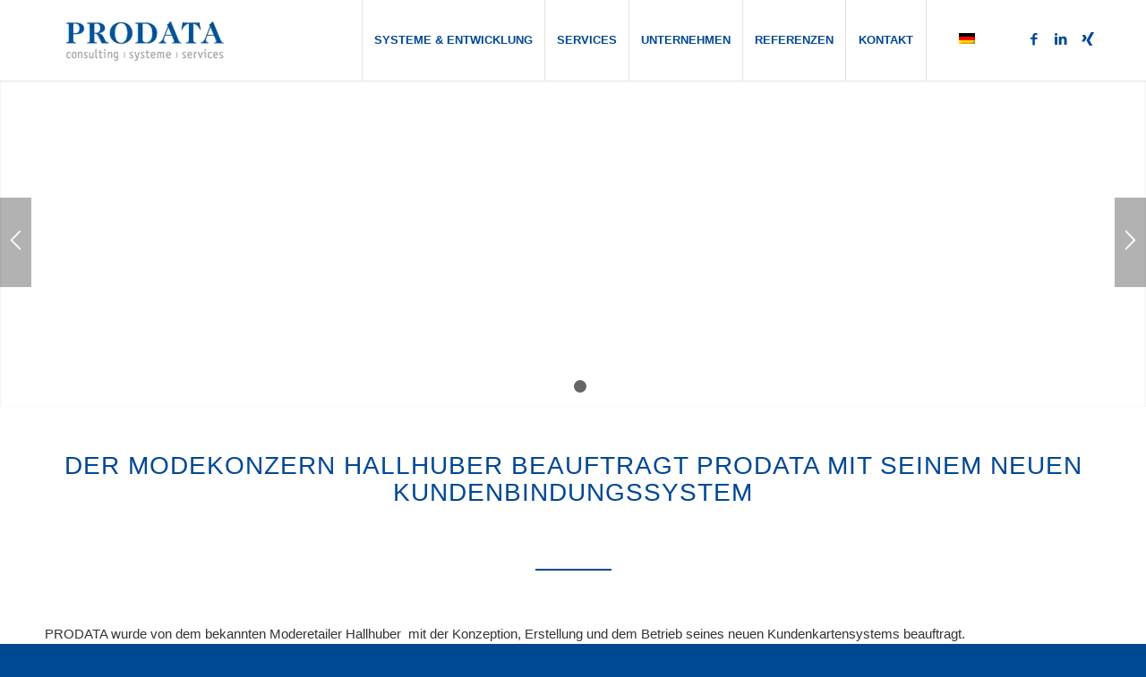

--- FILE ---
content_type: text/html; charset=UTF-8
request_url: https://www.prodata.de/system/unternehmen/news-presse/hallhuber/
body_size: 26075
content:
<!DOCTYPE html>
<html lang="de-DE" class="html_stretched responsive av-preloader-disabled  html_header_top html_logo_left html_main_nav_header html_menu_right html_slim html_header_sticky html_header_shrinking html_mobile_menu_tablet html_header_searchicon_disabled html_content_align_center html_header_unstick_top_disabled html_header_stretch_disabled html_minimal_header html_minimal_header_shadow html_av-overlay-side html_av-overlay-side-classic html_av-submenu-noclone html_entry_id_46505 av-cookies-no-cookie-consent av-no-preview av-default-lightbox html_text_menu_active av-mobile-menu-switch-default">
<head><meta charset="UTF-8" /><script>if(navigator.userAgent.match(/MSIE|Internet Explorer/i)||navigator.userAgent.match(/Trident\/7\..*?rv:11/i)){var href=document.location.href;if(!href.match(/[?&]nowprocket/)){if(href.indexOf("?")==-1){if(href.indexOf("#")==-1){document.location.href=href+"?nowprocket=1"}else{document.location.href=href.replace("#","?nowprocket=1#")}}else{if(href.indexOf("#")==-1){document.location.href=href+"&nowprocket=1"}else{document.location.href=href.replace("#","&nowprocket=1#")}}}}</script><script>class RocketLazyLoadScripts{constructor(){this.v="1.2.3",this.triggerEvents=["keydown","mousedown","mousemove","touchmove","touchstart","touchend","wheel"],this.userEventHandler=this._triggerListener.bind(this),this.touchStartHandler=this._onTouchStart.bind(this),this.touchMoveHandler=this._onTouchMove.bind(this),this.touchEndHandler=this._onTouchEnd.bind(this),this.clickHandler=this._onClick.bind(this),this.interceptedClicks=[],window.addEventListener("pageshow",t=>{this.persisted=t.persisted}),window.addEventListener("DOMContentLoaded",()=>{this._preconnect3rdParties()}),this.delayedScripts={normal:[],async:[],defer:[]},this.trash=[],this.allJQueries=[]}_addUserInteractionListener(t){if(document.hidden){t._triggerListener();return}this.triggerEvents.forEach(e=>window.addEventListener(e,t.userEventHandler,{passive:!0})),window.addEventListener("touchstart",t.touchStartHandler,{passive:!0}),window.addEventListener("mousedown",t.touchStartHandler),document.addEventListener("visibilitychange",t.userEventHandler)}_removeUserInteractionListener(){this.triggerEvents.forEach(t=>window.removeEventListener(t,this.userEventHandler,{passive:!0})),document.removeEventListener("visibilitychange",this.userEventHandler)}_onTouchStart(t){"HTML"!==t.target.tagName&&(window.addEventListener("touchend",this.touchEndHandler),window.addEventListener("mouseup",this.touchEndHandler),window.addEventListener("touchmove",this.touchMoveHandler,{passive:!0}),window.addEventListener("mousemove",this.touchMoveHandler),t.target.addEventListener("click",this.clickHandler),this._renameDOMAttribute(t.target,"onclick","rocket-onclick"),this._pendingClickStarted())}_onTouchMove(t){window.removeEventListener("touchend",this.touchEndHandler),window.removeEventListener("mouseup",this.touchEndHandler),window.removeEventListener("touchmove",this.touchMoveHandler,{passive:!0}),window.removeEventListener("mousemove",this.touchMoveHandler),t.target.removeEventListener("click",this.clickHandler),this._renameDOMAttribute(t.target,"rocket-onclick","onclick"),this._pendingClickFinished()}_onTouchEnd(t){window.removeEventListener("touchend",this.touchEndHandler),window.removeEventListener("mouseup",this.touchEndHandler),window.removeEventListener("touchmove",this.touchMoveHandler,{passive:!0}),window.removeEventListener("mousemove",this.touchMoveHandler)}_onClick(t){t.target.removeEventListener("click",this.clickHandler),this._renameDOMAttribute(t.target,"rocket-onclick","onclick"),this.interceptedClicks.push(t),t.preventDefault(),t.stopPropagation(),t.stopImmediatePropagation(),this._pendingClickFinished()}_replayClicks(){window.removeEventListener("touchstart",this.touchStartHandler,{passive:!0}),window.removeEventListener("mousedown",this.touchStartHandler),this.interceptedClicks.forEach(t=>{t.target.dispatchEvent(new MouseEvent("click",{view:t.view,bubbles:!0,cancelable:!0}))})}_waitForPendingClicks(){return new Promise(t=>{this._isClickPending?this._pendingClickFinished=t:t()})}_pendingClickStarted(){this._isClickPending=!0}_pendingClickFinished(){this._isClickPending=!1}_renameDOMAttribute(t,e,r){t.hasAttribute&&t.hasAttribute(e)&&(event.target.setAttribute(r,event.target.getAttribute(e)),event.target.removeAttribute(e))}_triggerListener(){this._removeUserInteractionListener(this),"loading"===document.readyState?document.addEventListener("DOMContentLoaded",this._loadEverythingNow.bind(this)):this._loadEverythingNow()}_preconnect3rdParties(){let t=[];document.querySelectorAll("script[type=rocketlazyloadscript]").forEach(e=>{if(e.hasAttribute("src")){let r=new URL(e.src).origin;r!==location.origin&&t.push({src:r,crossOrigin:e.crossOrigin||"module"===e.getAttribute("data-rocket-type")})}}),t=[...new Map(t.map(t=>[JSON.stringify(t),t])).values()],this._batchInjectResourceHints(t,"preconnect")}async _loadEverythingNow(){this.lastBreath=Date.now(),this._delayEventListeners(this),this._delayJQueryReady(this),this._handleDocumentWrite(),this._registerAllDelayedScripts(),this._preloadAllScripts(),await this._loadScriptsFromList(this.delayedScripts.normal),await this._loadScriptsFromList(this.delayedScripts.defer),await this._loadScriptsFromList(this.delayedScripts.async);try{await this._triggerDOMContentLoaded(),await this._triggerWindowLoad()}catch(t){console.error(t)}window.dispatchEvent(new Event("rocket-allScriptsLoaded")),this._waitForPendingClicks().then(()=>{this._replayClicks()}),this._emptyTrash()}_registerAllDelayedScripts(){document.querySelectorAll("script[type=rocketlazyloadscript]").forEach(t=>{t.hasAttribute("data-rocket-src")?t.hasAttribute("async")&&!1!==t.async?this.delayedScripts.async.push(t):t.hasAttribute("defer")&&!1!==t.defer||"module"===t.getAttribute("data-rocket-type")?this.delayedScripts.defer.push(t):this.delayedScripts.normal.push(t):this.delayedScripts.normal.push(t)})}async _transformScript(t){return new Promise((await this._littleBreath(),navigator.userAgent.indexOf("Firefox/")>0||""===navigator.vendor)?e=>{let r=document.createElement("script");[...t.attributes].forEach(t=>{let e=t.nodeName;"type"!==e&&("data-rocket-type"===e&&(e="type"),"data-rocket-src"===e&&(e="src"),r.setAttribute(e,t.nodeValue))}),t.text&&(r.text=t.text),r.hasAttribute("src")?(r.addEventListener("load",e),r.addEventListener("error",e)):(r.text=t.text,e());try{t.parentNode.replaceChild(r,t)}catch(i){e()}}:async e=>{function r(){t.setAttribute("data-rocket-status","failed"),e()}try{let i=t.getAttribute("data-rocket-type"),n=t.getAttribute("data-rocket-src");t.text,i?(t.type=i,t.removeAttribute("data-rocket-type")):t.removeAttribute("type"),t.addEventListener("load",function r(){t.setAttribute("data-rocket-status","executed"),e()}),t.addEventListener("error",r),n?(t.removeAttribute("data-rocket-src"),t.src=n):t.src="data:text/javascript;base64,"+window.btoa(unescape(encodeURIComponent(t.text)))}catch(s){r()}})}async _loadScriptsFromList(t){let e=t.shift();return e&&e.isConnected?(await this._transformScript(e),this._loadScriptsFromList(t)):Promise.resolve()}_preloadAllScripts(){this._batchInjectResourceHints([...this.delayedScripts.normal,...this.delayedScripts.defer,...this.delayedScripts.async],"preload")}_batchInjectResourceHints(t,e){var r=document.createDocumentFragment();t.forEach(t=>{let i=t.getAttribute&&t.getAttribute("data-rocket-src")||t.src;if(i){let n=document.createElement("link");n.href=i,n.rel=e,"preconnect"!==e&&(n.as="script"),t.getAttribute&&"module"===t.getAttribute("data-rocket-type")&&(n.crossOrigin=!0),t.crossOrigin&&(n.crossOrigin=t.crossOrigin),t.integrity&&(n.integrity=t.integrity),r.appendChild(n),this.trash.push(n)}}),document.head.appendChild(r)}_delayEventListeners(t){let e={};function r(t,r){!function t(r){!e[r]&&(e[r]={originalFunctions:{add:r.addEventListener,remove:r.removeEventListener},eventsToRewrite:[]},r.addEventListener=function(){arguments[0]=i(arguments[0]),e[r].originalFunctions.add.apply(r,arguments)},r.removeEventListener=function(){arguments[0]=i(arguments[0]),e[r].originalFunctions.remove.apply(r,arguments)});function i(t){return e[r].eventsToRewrite.indexOf(t)>=0?"rocket-"+t:t}}(t),e[t].eventsToRewrite.push(r)}function i(t,e){let r=t[e];Object.defineProperty(t,e,{get:()=>r||function(){},set(i){t["rocket"+e]=r=i}})}r(document,"DOMContentLoaded"),r(window,"DOMContentLoaded"),r(window,"load"),r(window,"pageshow"),r(document,"readystatechange"),i(document,"onreadystatechange"),i(window,"onload"),i(window,"onpageshow")}_delayJQueryReady(t){let e;function r(r){if(r&&r.fn&&!t.allJQueries.includes(r)){r.fn.ready=r.fn.init.prototype.ready=function(e){return t.domReadyFired?e.bind(document)(r):document.addEventListener("rocket-DOMContentLoaded",()=>e.bind(document)(r)),r([])};let i=r.fn.on;r.fn.on=r.fn.init.prototype.on=function(){if(this[0]===window){function t(t){return t.split(" ").map(t=>"load"===t||0===t.indexOf("load.")?"rocket-jquery-load":t).join(" ")}"string"==typeof arguments[0]||arguments[0]instanceof String?arguments[0]=t(arguments[0]):"object"==typeof arguments[0]&&Object.keys(arguments[0]).forEach(e=>{let r=arguments[0][e];delete arguments[0][e],arguments[0][t(e)]=r})}return i.apply(this,arguments),this},t.allJQueries.push(r)}e=r}r(window.jQuery),Object.defineProperty(window,"jQuery",{get:()=>e,set(t){r(t)}})}async _triggerDOMContentLoaded(){this.domReadyFired=!0,await this._littleBreath(),document.dispatchEvent(new Event("rocket-DOMContentLoaded")),await this._littleBreath(),window.dispatchEvent(new Event("rocket-DOMContentLoaded")),await this._littleBreath(),document.dispatchEvent(new Event("rocket-readystatechange")),await this._littleBreath(),document.rocketonreadystatechange&&document.rocketonreadystatechange()}async _triggerWindowLoad(){await this._littleBreath(),window.dispatchEvent(new Event("rocket-load")),await this._littleBreath(),window.rocketonload&&window.rocketonload(),await this._littleBreath(),this.allJQueries.forEach(t=>t(window).trigger("rocket-jquery-load")),await this._littleBreath();let t=new Event("rocket-pageshow");t.persisted=this.persisted,window.dispatchEvent(t),await this._littleBreath(),window.rocketonpageshow&&window.rocketonpageshow({persisted:this.persisted})}_handleDocumentWrite(){let t=new Map;document.write=document.writeln=function(e){let r=document.currentScript;r||console.error("WPRocket unable to document.write this: "+e);let i=document.createRange(),n=r.parentElement,s=t.get(r);void 0===s&&(s=r.nextSibling,t.set(r,s));let a=document.createDocumentFragment();i.setStart(a,0),a.appendChild(i.createContextualFragment(e)),n.insertBefore(a,s)}}async _littleBreath(){Date.now()-this.lastBreath>45&&(await this._requestAnimFrame(),this.lastBreath=Date.now())}async _requestAnimFrame(){return document.hidden?new Promise(t=>setTimeout(t)):new Promise(t=>requestAnimationFrame(t))}_emptyTrash(){this.trash.forEach(t=>t.remove())}static run(){let t=new RocketLazyLoadScripts;t._addUserInteractionListener(t)}}RocketLazyLoadScripts.run();</script>



<!-- mobile setting -->
<meta name="viewport" content="width=device-width, initial-scale=1">

<!-- Scripts/CSS and wp_head hook -->
<script type="rocketlazyloadscript" data-rocket-type="text/javascript" data-cookieconsent="ignore">
	window.dataLayer = window.dataLayer || [];

	function gtag() {
		dataLayer.push(arguments);
	}

	gtag("consent", "default", {
		ad_personalization: "denied",
		ad_storage: "denied",
		ad_user_data: "denied",
		analytics_storage: "denied",
		functionality_storage: "denied",
		personalization_storage: "denied",
		security_storage: "granted",
		wait_for_update: 500,
	});
	gtag("set", "ads_data_redaction", true);
	</script>
<script type="text/javascript"
		id="Cookiebot"
		src="https://consent.cookiebot.com/uc.js"
		data-implementation="wp"
		data-cbid="d5047127-b079-4c96-8c83-838ba2ab6666"
						data-culture="DE"
				data-blockingmode="auto"
	></script>
<meta name='robots' content='index, follow, max-image-preview:large, max-snippet:-1, max-video-preview:-1' />

	<!-- This site is optimized with the Yoast SEO plugin v26.8 - https://yoast.com/product/yoast-seo-wordpress/ -->
	<title>Hallhuber - Prodata Systeme&amp;Services</title><link rel="stylesheet" href="https://www.prodata.de/system/wp-content/cache/min/5/082c2a538be07089777a201b568cdbd5.css" media="all" data-minify="1" />
	<link rel="canonical" href="https://www.prodata.de/system/unternehmen/news-presse/hallhuber/" />
	<meta property="og:locale" content="de_DE" />
	<meta property="og:type" content="article" />
	<meta property="og:title" content="Hallhuber - Prodata Systeme&amp;Services" />
	<meta property="og:url" content="https://www.prodata.de/system/unternehmen/news-presse/hallhuber/" />
	<meta property="og:site_name" content="Prodata Systeme&amp;Services" />
	<meta property="article:modified_time" content="2022-06-22T13:21:42+00:00" />
	<meta property="og:image" content="https://www.prodata.de/system/wp-content/uploads/sites/5/2022/06/Logo_PRODATA_4C.png" />
	<meta property="og:image:width" content="2480" />
	<meta property="og:image:height" content="1181" />
	<meta property="og:image:type" content="image/png" />
	<meta name="twitter:card" content="summary_large_image" />
	<meta name="twitter:label1" content="Geschätzte Lesezeit" />
	<meta name="twitter:data1" content="5 Minuten" />
	<script type="application/ld+json" class="yoast-schema-graph">{"@context":"https://schema.org","@graph":[{"@type":"WebPage","@id":"https://www.prodata.de/system/unternehmen/news-presse/hallhuber/","url":"https://www.prodata.de/system/unternehmen/news-presse/hallhuber/","name":"Hallhuber - Prodata Systeme&amp;Services","isPartOf":{"@id":"https://www.prodata.de/system/#website"},"datePublished":"2016-06-07T13:44:35+00:00","dateModified":"2022-06-22T13:21:42+00:00","breadcrumb":{"@id":"https://www.prodata.de/system/unternehmen/news-presse/hallhuber/#breadcrumb"},"inLanguage":"de","potentialAction":[{"@type":"ReadAction","target":["https://www.prodata.de/system/unternehmen/news-presse/hallhuber/"]}]},{"@type":"BreadcrumbList","@id":"https://www.prodata.de/system/unternehmen/news-presse/hallhuber/#breadcrumb","itemListElement":[{"@type":"ListItem","position":1,"name":"Startseite","item":"https://www.prodata.de/system/startseite/"},{"@type":"ListItem","position":2,"name":"Unternehmen","item":"https://www.prodata.de/system/unternehmen/"},{"@type":"ListItem","position":3,"name":"News / Presse","item":"https://www.prodata.de/system/unternehmen/news-presse/"},{"@type":"ListItem","position":4,"name":"Hallhuber"}]},{"@type":"WebSite","@id":"https://www.prodata.de/system/#website","url":"https://www.prodata.de/system/","name":"Prodata Systeme&amp;Services","description":"Datenbanken und Informationssysteme","publisher":{"@id":"https://www.prodata.de/system/#organization"},"potentialAction":[{"@type":"SearchAction","target":{"@type":"EntryPoint","urlTemplate":"https://www.prodata.de/system/?s={search_term_string}"},"query-input":{"@type":"PropertyValueSpecification","valueRequired":true,"valueName":"search_term_string"}}],"inLanguage":"de"},{"@type":"Organization","@id":"https://www.prodata.de/system/#organization","name":"PRODATA GmbH","alternateName":"PRODATA Loyalty","url":"https://www.prodata.de/system/","logo":{"@type":"ImageObject","inLanguage":"de","@id":"https://www.prodata.de/system/#/schema/logo/image/","url":"https://www.prodata.de/system/wp-content/uploads/sites/5/2022/09/Favicon.png","contentUrl":"https://www.prodata.de/system/wp-content/uploads/sites/5/2022/09/Favicon.png","width":263,"height":314,"caption":"PRODATA GmbH"},"image":{"@id":"https://www.prodata.de/system/#/schema/logo/image/"}}]}</script>
	<!-- / Yoast SEO plugin. -->


<link rel='dns-prefetch' href='//fonts.googleapis.com' />
<link rel="alternate" type="application/rss+xml" title="Prodata Systeme&amp;Services &raquo; Feed" href="https://www.prodata.de/system/feed/" />
<link rel="alternate" type="application/rss+xml" title="Prodata Systeme&amp;Services &raquo; Kommentar-Feed" href="https://www.prodata.de/system/comments/feed/" />
<link rel="alternate" title="oEmbed (JSON)" type="application/json+oembed" href="https://www.prodata.de/system/wp-json/oembed/1.0/embed?url=https%3A%2F%2Fwww.prodata.de%2Fsystem%2Funternehmen%2Fnews-presse%2Fhallhuber%2F" />
<link rel="alternate" title="oEmbed (XML)" type="text/xml+oembed" href="https://www.prodata.de/system/wp-json/oembed/1.0/embed?url=https%3A%2F%2Fwww.prodata.de%2Fsystem%2Funternehmen%2Fnews-presse%2Fhallhuber%2F&#038;format=xml" />

<!-- google webfont font replacement -->

			<script type="rocketlazyloadscript" data-rocket-type='text/javascript'>

				(function() {

					/*	check if webfonts are disabled by user setting via cookie - or user must opt in.	*/
					var html = document.getElementsByTagName('html')[0];
					var cookie_check = html.className.indexOf('av-cookies-needs-opt-in') >= 0 || html.className.indexOf('av-cookies-can-opt-out') >= 0;
					var allow_continue = true;
					var silent_accept_cookie = html.className.indexOf('av-cookies-user-silent-accept') >= 0;

					if( cookie_check && ! silent_accept_cookie )
					{
						if( ! document.cookie.match(/aviaCookieConsent/) || html.className.indexOf('av-cookies-session-refused') >= 0 )
						{
							allow_continue = false;
						}
						else
						{
							if( ! document.cookie.match(/aviaPrivacyRefuseCookiesHideBar/) )
							{
								allow_continue = false;
							}
							else if( ! document.cookie.match(/aviaPrivacyEssentialCookiesEnabled/) )
							{
								allow_continue = false;
							}
							else if( document.cookie.match(/aviaPrivacyGoogleWebfontsDisabled/) )
							{
								allow_continue = false;
							}
						}
					}

					if( allow_continue )
					{
						var f = document.createElement('link');

						f.type 	= 'text/css';
						f.rel 	= 'stylesheet';
						f.href 	= 'https://fonts.googleapis.com/css?family=Lato:300,400,700&display=auto';
						f.id 	= 'avia-google-webfont';

						document.getElementsByTagName('head')[0].appendChild(f);
					}
				})();

			</script>
			<style id='wp-img-auto-sizes-contain-inline-css' type='text/css'>
img:is([sizes=auto i],[sizes^="auto," i]){contain-intrinsic-size:3000px 1500px}
/*# sourceURL=wp-img-auto-sizes-contain-inline-css */
</style>
<style id='wp-emoji-styles-inline-css' type='text/css'>

	img.wp-smiley, img.emoji {
		display: inline !important;
		border: none !important;
		box-shadow: none !important;
		height: 1em !important;
		width: 1em !important;
		margin: 0 0.07em !important;
		vertical-align: -0.1em !important;
		background: none !important;
		padding: 0 !important;
	}
/*# sourceURL=wp-emoji-styles-inline-css */
</style>

<style id='global-styles-inline-css' type='text/css'>
:root{--wp--preset--aspect-ratio--square: 1;--wp--preset--aspect-ratio--4-3: 4/3;--wp--preset--aspect-ratio--3-4: 3/4;--wp--preset--aspect-ratio--3-2: 3/2;--wp--preset--aspect-ratio--2-3: 2/3;--wp--preset--aspect-ratio--16-9: 16/9;--wp--preset--aspect-ratio--9-16: 9/16;--wp--preset--color--black: #000000;--wp--preset--color--cyan-bluish-gray: #abb8c3;--wp--preset--color--white: #ffffff;--wp--preset--color--pale-pink: #f78da7;--wp--preset--color--vivid-red: #cf2e2e;--wp--preset--color--luminous-vivid-orange: #ff6900;--wp--preset--color--luminous-vivid-amber: #fcb900;--wp--preset--color--light-green-cyan: #7bdcb5;--wp--preset--color--vivid-green-cyan: #00d084;--wp--preset--color--pale-cyan-blue: #8ed1fc;--wp--preset--color--vivid-cyan-blue: #0693e3;--wp--preset--color--vivid-purple: #9b51e0;--wp--preset--color--metallic-red: #b02b2c;--wp--preset--color--maximum-yellow-red: #edae44;--wp--preset--color--yellow-sun: #eeee22;--wp--preset--color--palm-leaf: #83a846;--wp--preset--color--aero: #7bb0e7;--wp--preset--color--old-lavender: #745f7e;--wp--preset--color--steel-teal: #5f8789;--wp--preset--color--raspberry-pink: #d65799;--wp--preset--color--medium-turquoise: #4ecac2;--wp--preset--gradient--vivid-cyan-blue-to-vivid-purple: linear-gradient(135deg,rgb(6,147,227) 0%,rgb(155,81,224) 100%);--wp--preset--gradient--light-green-cyan-to-vivid-green-cyan: linear-gradient(135deg,rgb(122,220,180) 0%,rgb(0,208,130) 100%);--wp--preset--gradient--luminous-vivid-amber-to-luminous-vivid-orange: linear-gradient(135deg,rgb(252,185,0) 0%,rgb(255,105,0) 100%);--wp--preset--gradient--luminous-vivid-orange-to-vivid-red: linear-gradient(135deg,rgb(255,105,0) 0%,rgb(207,46,46) 100%);--wp--preset--gradient--very-light-gray-to-cyan-bluish-gray: linear-gradient(135deg,rgb(238,238,238) 0%,rgb(169,184,195) 100%);--wp--preset--gradient--cool-to-warm-spectrum: linear-gradient(135deg,rgb(74,234,220) 0%,rgb(151,120,209) 20%,rgb(207,42,186) 40%,rgb(238,44,130) 60%,rgb(251,105,98) 80%,rgb(254,248,76) 100%);--wp--preset--gradient--blush-light-purple: linear-gradient(135deg,rgb(255,206,236) 0%,rgb(152,150,240) 100%);--wp--preset--gradient--blush-bordeaux: linear-gradient(135deg,rgb(254,205,165) 0%,rgb(254,45,45) 50%,rgb(107,0,62) 100%);--wp--preset--gradient--luminous-dusk: linear-gradient(135deg,rgb(255,203,112) 0%,rgb(199,81,192) 50%,rgb(65,88,208) 100%);--wp--preset--gradient--pale-ocean: linear-gradient(135deg,rgb(255,245,203) 0%,rgb(182,227,212) 50%,rgb(51,167,181) 100%);--wp--preset--gradient--electric-grass: linear-gradient(135deg,rgb(202,248,128) 0%,rgb(113,206,126) 100%);--wp--preset--gradient--midnight: linear-gradient(135deg,rgb(2,3,129) 0%,rgb(40,116,252) 100%);--wp--preset--font-size--small: 1rem;--wp--preset--font-size--medium: 1.125rem;--wp--preset--font-size--large: 1.75rem;--wp--preset--font-size--x-large: clamp(1.75rem, 3vw, 2.25rem);--wp--preset--spacing--20: 0.44rem;--wp--preset--spacing--30: 0.67rem;--wp--preset--spacing--40: 1rem;--wp--preset--spacing--50: 1.5rem;--wp--preset--spacing--60: 2.25rem;--wp--preset--spacing--70: 3.38rem;--wp--preset--spacing--80: 5.06rem;--wp--preset--shadow--natural: 6px 6px 9px rgba(0, 0, 0, 0.2);--wp--preset--shadow--deep: 12px 12px 50px rgba(0, 0, 0, 0.4);--wp--preset--shadow--sharp: 6px 6px 0px rgba(0, 0, 0, 0.2);--wp--preset--shadow--outlined: 6px 6px 0px -3px rgb(255, 255, 255), 6px 6px rgb(0, 0, 0);--wp--preset--shadow--crisp: 6px 6px 0px rgb(0, 0, 0);}:root { --wp--style--global--content-size: 800px;--wp--style--global--wide-size: 1130px; }:where(body) { margin: 0; }.wp-site-blocks > .alignleft { float: left; margin-right: 2em; }.wp-site-blocks > .alignright { float: right; margin-left: 2em; }.wp-site-blocks > .aligncenter { justify-content: center; margin-left: auto; margin-right: auto; }:where(.is-layout-flex){gap: 0.5em;}:where(.is-layout-grid){gap: 0.5em;}.is-layout-flow > .alignleft{float: left;margin-inline-start: 0;margin-inline-end: 2em;}.is-layout-flow > .alignright{float: right;margin-inline-start: 2em;margin-inline-end: 0;}.is-layout-flow > .aligncenter{margin-left: auto !important;margin-right: auto !important;}.is-layout-constrained > .alignleft{float: left;margin-inline-start: 0;margin-inline-end: 2em;}.is-layout-constrained > .alignright{float: right;margin-inline-start: 2em;margin-inline-end: 0;}.is-layout-constrained > .aligncenter{margin-left: auto !important;margin-right: auto !important;}.is-layout-constrained > :where(:not(.alignleft):not(.alignright):not(.alignfull)){max-width: var(--wp--style--global--content-size);margin-left: auto !important;margin-right: auto !important;}.is-layout-constrained > .alignwide{max-width: var(--wp--style--global--wide-size);}body .is-layout-flex{display: flex;}.is-layout-flex{flex-wrap: wrap;align-items: center;}.is-layout-flex > :is(*, div){margin: 0;}body .is-layout-grid{display: grid;}.is-layout-grid > :is(*, div){margin: 0;}body{padding-top: 0px;padding-right: 0px;padding-bottom: 0px;padding-left: 0px;}a:where(:not(.wp-element-button)){text-decoration: underline;}:root :where(.wp-element-button, .wp-block-button__link){background-color: #32373c;border-width: 0;color: #fff;font-family: inherit;font-size: inherit;font-style: inherit;font-weight: inherit;letter-spacing: inherit;line-height: inherit;padding-top: calc(0.667em + 2px);padding-right: calc(1.333em + 2px);padding-bottom: calc(0.667em + 2px);padding-left: calc(1.333em + 2px);text-decoration: none;text-transform: inherit;}.has-black-color{color: var(--wp--preset--color--black) !important;}.has-cyan-bluish-gray-color{color: var(--wp--preset--color--cyan-bluish-gray) !important;}.has-white-color{color: var(--wp--preset--color--white) !important;}.has-pale-pink-color{color: var(--wp--preset--color--pale-pink) !important;}.has-vivid-red-color{color: var(--wp--preset--color--vivid-red) !important;}.has-luminous-vivid-orange-color{color: var(--wp--preset--color--luminous-vivid-orange) !important;}.has-luminous-vivid-amber-color{color: var(--wp--preset--color--luminous-vivid-amber) !important;}.has-light-green-cyan-color{color: var(--wp--preset--color--light-green-cyan) !important;}.has-vivid-green-cyan-color{color: var(--wp--preset--color--vivid-green-cyan) !important;}.has-pale-cyan-blue-color{color: var(--wp--preset--color--pale-cyan-blue) !important;}.has-vivid-cyan-blue-color{color: var(--wp--preset--color--vivid-cyan-blue) !important;}.has-vivid-purple-color{color: var(--wp--preset--color--vivid-purple) !important;}.has-metallic-red-color{color: var(--wp--preset--color--metallic-red) !important;}.has-maximum-yellow-red-color{color: var(--wp--preset--color--maximum-yellow-red) !important;}.has-yellow-sun-color{color: var(--wp--preset--color--yellow-sun) !important;}.has-palm-leaf-color{color: var(--wp--preset--color--palm-leaf) !important;}.has-aero-color{color: var(--wp--preset--color--aero) !important;}.has-old-lavender-color{color: var(--wp--preset--color--old-lavender) !important;}.has-steel-teal-color{color: var(--wp--preset--color--steel-teal) !important;}.has-raspberry-pink-color{color: var(--wp--preset--color--raspberry-pink) !important;}.has-medium-turquoise-color{color: var(--wp--preset--color--medium-turquoise) !important;}.has-black-background-color{background-color: var(--wp--preset--color--black) !important;}.has-cyan-bluish-gray-background-color{background-color: var(--wp--preset--color--cyan-bluish-gray) !important;}.has-white-background-color{background-color: var(--wp--preset--color--white) !important;}.has-pale-pink-background-color{background-color: var(--wp--preset--color--pale-pink) !important;}.has-vivid-red-background-color{background-color: var(--wp--preset--color--vivid-red) !important;}.has-luminous-vivid-orange-background-color{background-color: var(--wp--preset--color--luminous-vivid-orange) !important;}.has-luminous-vivid-amber-background-color{background-color: var(--wp--preset--color--luminous-vivid-amber) !important;}.has-light-green-cyan-background-color{background-color: var(--wp--preset--color--light-green-cyan) !important;}.has-vivid-green-cyan-background-color{background-color: var(--wp--preset--color--vivid-green-cyan) !important;}.has-pale-cyan-blue-background-color{background-color: var(--wp--preset--color--pale-cyan-blue) !important;}.has-vivid-cyan-blue-background-color{background-color: var(--wp--preset--color--vivid-cyan-blue) !important;}.has-vivid-purple-background-color{background-color: var(--wp--preset--color--vivid-purple) !important;}.has-metallic-red-background-color{background-color: var(--wp--preset--color--metallic-red) !important;}.has-maximum-yellow-red-background-color{background-color: var(--wp--preset--color--maximum-yellow-red) !important;}.has-yellow-sun-background-color{background-color: var(--wp--preset--color--yellow-sun) !important;}.has-palm-leaf-background-color{background-color: var(--wp--preset--color--palm-leaf) !important;}.has-aero-background-color{background-color: var(--wp--preset--color--aero) !important;}.has-old-lavender-background-color{background-color: var(--wp--preset--color--old-lavender) !important;}.has-steel-teal-background-color{background-color: var(--wp--preset--color--steel-teal) !important;}.has-raspberry-pink-background-color{background-color: var(--wp--preset--color--raspberry-pink) !important;}.has-medium-turquoise-background-color{background-color: var(--wp--preset--color--medium-turquoise) !important;}.has-black-border-color{border-color: var(--wp--preset--color--black) !important;}.has-cyan-bluish-gray-border-color{border-color: var(--wp--preset--color--cyan-bluish-gray) !important;}.has-white-border-color{border-color: var(--wp--preset--color--white) !important;}.has-pale-pink-border-color{border-color: var(--wp--preset--color--pale-pink) !important;}.has-vivid-red-border-color{border-color: var(--wp--preset--color--vivid-red) !important;}.has-luminous-vivid-orange-border-color{border-color: var(--wp--preset--color--luminous-vivid-orange) !important;}.has-luminous-vivid-amber-border-color{border-color: var(--wp--preset--color--luminous-vivid-amber) !important;}.has-light-green-cyan-border-color{border-color: var(--wp--preset--color--light-green-cyan) !important;}.has-vivid-green-cyan-border-color{border-color: var(--wp--preset--color--vivid-green-cyan) !important;}.has-pale-cyan-blue-border-color{border-color: var(--wp--preset--color--pale-cyan-blue) !important;}.has-vivid-cyan-blue-border-color{border-color: var(--wp--preset--color--vivid-cyan-blue) !important;}.has-vivid-purple-border-color{border-color: var(--wp--preset--color--vivid-purple) !important;}.has-metallic-red-border-color{border-color: var(--wp--preset--color--metallic-red) !important;}.has-maximum-yellow-red-border-color{border-color: var(--wp--preset--color--maximum-yellow-red) !important;}.has-yellow-sun-border-color{border-color: var(--wp--preset--color--yellow-sun) !important;}.has-palm-leaf-border-color{border-color: var(--wp--preset--color--palm-leaf) !important;}.has-aero-border-color{border-color: var(--wp--preset--color--aero) !important;}.has-old-lavender-border-color{border-color: var(--wp--preset--color--old-lavender) !important;}.has-steel-teal-border-color{border-color: var(--wp--preset--color--steel-teal) !important;}.has-raspberry-pink-border-color{border-color: var(--wp--preset--color--raspberry-pink) !important;}.has-medium-turquoise-border-color{border-color: var(--wp--preset--color--medium-turquoise) !important;}.has-vivid-cyan-blue-to-vivid-purple-gradient-background{background: var(--wp--preset--gradient--vivid-cyan-blue-to-vivid-purple) !important;}.has-light-green-cyan-to-vivid-green-cyan-gradient-background{background: var(--wp--preset--gradient--light-green-cyan-to-vivid-green-cyan) !important;}.has-luminous-vivid-amber-to-luminous-vivid-orange-gradient-background{background: var(--wp--preset--gradient--luminous-vivid-amber-to-luminous-vivid-orange) !important;}.has-luminous-vivid-orange-to-vivid-red-gradient-background{background: var(--wp--preset--gradient--luminous-vivid-orange-to-vivid-red) !important;}.has-very-light-gray-to-cyan-bluish-gray-gradient-background{background: var(--wp--preset--gradient--very-light-gray-to-cyan-bluish-gray) !important;}.has-cool-to-warm-spectrum-gradient-background{background: var(--wp--preset--gradient--cool-to-warm-spectrum) !important;}.has-blush-light-purple-gradient-background{background: var(--wp--preset--gradient--blush-light-purple) !important;}.has-blush-bordeaux-gradient-background{background: var(--wp--preset--gradient--blush-bordeaux) !important;}.has-luminous-dusk-gradient-background{background: var(--wp--preset--gradient--luminous-dusk) !important;}.has-pale-ocean-gradient-background{background: var(--wp--preset--gradient--pale-ocean) !important;}.has-electric-grass-gradient-background{background: var(--wp--preset--gradient--electric-grass) !important;}.has-midnight-gradient-background{background: var(--wp--preset--gradient--midnight) !important;}.has-small-font-size{font-size: var(--wp--preset--font-size--small) !important;}.has-medium-font-size{font-size: var(--wp--preset--font-size--medium) !important;}.has-large-font-size{font-size: var(--wp--preset--font-size--large) !important;}.has-x-large-font-size{font-size: var(--wp--preset--font-size--x-large) !important;}
/*# sourceURL=global-styles-inline-css */
</style>

<link rel='stylesheet' id='google-fonts-css' href='//fonts.googleapis.com/css?family&#038;ver=1.4.6' type='text/css' media='all' />
<link rel='stylesheet' id='google-fonts-title-css' href='//fonts.googleapis.com/css?family&#038;ver=1.4.6' type='text/css' media='all' />






<style id='wpml-legacy-dropdown-0-inline-css' type='text/css'>
.wpml-ls-statics-shortcode_actions, .wpml-ls-statics-shortcode_actions .wpml-ls-sub-menu, .wpml-ls-statics-shortcode_actions a {border-color:#EEEEEE;}.wpml-ls-statics-shortcode_actions a, .wpml-ls-statics-shortcode_actions .wpml-ls-sub-menu a, .wpml-ls-statics-shortcode_actions .wpml-ls-sub-menu a:link, .wpml-ls-statics-shortcode_actions li:not(.wpml-ls-current-language) .wpml-ls-link, .wpml-ls-statics-shortcode_actions li:not(.wpml-ls-current-language) .wpml-ls-link:link {color:#444444;background-color:#ffffff;}.wpml-ls-statics-shortcode_actions .wpml-ls-sub-menu a:hover,.wpml-ls-statics-shortcode_actions .wpml-ls-sub-menu a:focus, .wpml-ls-statics-shortcode_actions .wpml-ls-sub-menu a:link:hover, .wpml-ls-statics-shortcode_actions .wpml-ls-sub-menu a:link:focus {color:#000000;background-color:#eeeeee;}.wpml-ls-statics-shortcode_actions .wpml-ls-current-language > a {color:#444444;background-color:#ffffff;}.wpml-ls-statics-shortcode_actions .wpml-ls-current-language:hover>a, .wpml-ls-statics-shortcode_actions .wpml-ls-current-language>a:focus {color:#000000;background-color:#eeeeee;}
/*# sourceURL=wpml-legacy-dropdown-0-inline-css */
</style>






<link rel='stylesheet' id='wpfm-google-fonts-css' href='//fonts.googleapis.com/css?family=Roboto%3A100italic%2C100%2C300italic%2C300%2C400italic%2C400%2C500italic%2C500%2C700italic%2C700%2C900italic%2C900&#038;ver=6.9' type='text/css' media='all' />
<script type="rocketlazyloadscript" data-rocket-type="text/javascript" data-rocket-src="https://www.prodata.de/system/wp-includes/js/jquery/jquery.min.js?ver=3.7.1" id="jquery-core-js"></script>
<script type="rocketlazyloadscript" data-rocket-type="text/javascript" data-rocket-src="https://www.prodata.de/system/wp-includes/js/jquery/jquery-migrate.min.js?ver=3.4.1" id="jquery-migrate-js"></script>
<script type="text/javascript" id="wpml-cookie-js-extra">
/* <![CDATA[ */
var wpml_cookies = {"wp-wpml_current_language":{"value":"de","expires":1,"path":"/"}};
var wpml_cookies = {"wp-wpml_current_language":{"value":"de","expires":1,"path":"/"}};
//# sourceURL=wpml-cookie-js-extra
/* ]]> */
</script>
<script type="rocketlazyloadscript" data-rocket-type="text/javascript" data-rocket-src="https://www.prodata.de/system/wp-content/plugins/sitepress-multilingual-cms/res/js/cookies/language-cookie.js?ver=486900" id="wpml-cookie-js" defer="defer" data-wp-strategy="defer"></script>
<script type="rocketlazyloadscript" data-rocket-type="text/javascript" data-rocket-src="https://www.prodata.de/system/wp-content/plugins/wp-floating-menu/js/frontend.js?ver=1.4.6" id="wpfm-frontend-js-js"></script>
<script type="rocketlazyloadscript" data-rocket-type="text/javascript" data-rocket-src="https://www.prodata.de/system/wp-content/plugins/sitepress-multilingual-cms/templates/language-switchers/legacy-dropdown/script.min.js?ver=1" id="wpml-legacy-dropdown-0-js"></script>
<script type="rocketlazyloadscript" data-rocket-type="text/javascript" data-rocket-src="https://www.prodata.de/system/wp-content/uploads/sites/5/dynamic_avia/avia-head-scripts-8e4685dea94463476bbe927f868032c8---684419b46ccc1.js" id="avia-head-scripts-js"></script>
<link rel="https://api.w.org/" href="https://www.prodata.de/system/wp-json/" /><link rel="alternate" title="JSON" type="application/json" href="https://www.prodata.de/system/wp-json/wp/v2/pages/46505" /><link rel="EditURI" type="application/rsd+xml" title="RSD" href="https://www.prodata.de/system/xmlrpc.php?rsd" />
<meta name="generator" content="WordPress 6.9" />
<link rel='shortlink' href='https://www.prodata.de/system/?p=46505' />
<!-- HFCM by 99 Robots - Snippet # 1: cookiebot -->
<script id="Cookiebot" src="https://consent.cookiebot.com/uc.js" data-cbid="d5047127-b079-4c96-8c83-838ba2ab6666" data-blockingmode="auto" type="text/javascript"></script>
<!-- /end HFCM by 99 Robots -->
<meta name="generator" content="WPML ver:4.8.6 stt:1,3;" />
		<script type="rocketlazyloadscript" data-rocket-type="text/javascript">
				(function(c,l,a,r,i,t,y){
					c[a]=c[a]||function(){(c[a].q=c[a].q||[]).push(arguments)};t=l.createElement(r);t.async=1;
					t.src="https://www.clarity.ms/tag/"+i+"?ref=wordpress";y=l.getElementsByTagName(r)[0];y.parentNode.insertBefore(t,y);
				})(window, document, "clarity", "script", "fcdd5mpn2z");
		</script>
		
<link rel="icon" href="https://www.prodata.de/system/wp-content/uploads/sites/5/2022/09/Favicon-251x300.png" type="image/png">
<!--[if lt IE 9]><script src="https://www.prodata.de/system/wp-content/themes/enfold/js/html5shiv.js"></script><![endif]--><link rel="profile" href="https://gmpg.org/xfn/11" />
<link rel="alternate" type="application/rss+xml" title="Prodata Systeme&amp;Services RSS2 Feed" href="https://www.prodata.de/system/feed/" />
<link rel="pingback" href="https://www.prodata.de/system/xmlrpc.php" />

<!-- To speed up the rendering and to display the site as fast as possible to the user we include some styles and scripts for above the fold content inline -->
<script type="rocketlazyloadscript" data-rocket-type="text/javascript">'use strict';var avia_is_mobile=!1;if(/Android|webOS|iPhone|iPad|iPod|BlackBerry|IEMobile|Opera Mini/i.test(navigator.userAgent)&&'ontouchstart' in document.documentElement){avia_is_mobile=!0;document.documentElement.className+=' avia_mobile '}
else{document.documentElement.className+=' avia_desktop '};document.documentElement.className+=' js_active ';(function(){var e=['-webkit-','-moz-','-ms-',''],n='',o=!1,a=!1;for(var t in e){if(e[t]+'transform' in document.documentElement.style){o=!0;n=e[t]+'transform'};if(e[t]+'perspective' in document.documentElement.style){a=!0}};if(o){document.documentElement.className+=' avia_transform '};if(a){document.documentElement.className+=' avia_transform3d '};if(typeof document.getElementsByClassName=='function'&&typeof document.documentElement.getBoundingClientRect=='function'&&avia_is_mobile==!1){if(n&&window.innerHeight>0){setTimeout(function(){var e=0,o={},a=0,t=document.getElementsByClassName('av-parallax'),i=window.pageYOffset||document.documentElement.scrollTop;for(e=0;e<t.length;e++){t[e].style.top='0px';o=t[e].getBoundingClientRect();a=Math.ceil((window.innerHeight+i-o.top)*0.3);t[e].style[n]='translate(0px, '+a+'px)';t[e].style.top='auto';t[e].className+=' enabled-parallax '}},50)}}})();</script><style type="text/css">
		@font-face {font-family: 'entypo-fontello-enfold'; font-weight: normal; font-style: normal; font-display: auto;
		src: url('https://www.prodata.de/system/wp-content/themes/enfold/config-templatebuilder/avia-template-builder/assets/fonts/entypo-fontello-enfold/entypo-fontello-enfold.woff2') format('woff2'),
		url('https://www.prodata.de/system/wp-content/themes/enfold/config-templatebuilder/avia-template-builder/assets/fonts/entypo-fontello-enfold/entypo-fontello-enfold.woff') format('woff'),
		url('https://www.prodata.de/system/wp-content/themes/enfold/config-templatebuilder/avia-template-builder/assets/fonts/entypo-fontello-enfold/entypo-fontello-enfold.ttf') format('truetype'),
		url('https://www.prodata.de/system/wp-content/themes/enfold/config-templatebuilder/avia-template-builder/assets/fonts/entypo-fontello-enfold/entypo-fontello-enfold.svg#entypo-fontello-enfold') format('svg'),
		url('https://www.prodata.de/system/wp-content/themes/enfold/config-templatebuilder/avia-template-builder/assets/fonts/entypo-fontello-enfold/entypo-fontello-enfold.eot'),
		url('https://www.prodata.de/system/wp-content/themes/enfold/config-templatebuilder/avia-template-builder/assets/fonts/entypo-fontello-enfold/entypo-fontello-enfold.eot?#iefix') format('embedded-opentype');
		}

		#top .avia-font-entypo-fontello-enfold, body .avia-font-entypo-fontello-enfold, html body [data-av_iconfont='entypo-fontello-enfold']:before{ font-family: 'entypo-fontello-enfold'; }
		
		@font-face {font-family: 'entypo-fontello'; font-weight: normal; font-style: normal; font-display: auto;
		src: url('https://www.prodata.de/system/wp-content/themes/enfold/config-templatebuilder/avia-template-builder/assets/fonts/entypo-fontello/entypo-fontello.woff2') format('woff2'),
		url('https://www.prodata.de/system/wp-content/themes/enfold/config-templatebuilder/avia-template-builder/assets/fonts/entypo-fontello/entypo-fontello.woff') format('woff'),
		url('https://www.prodata.de/system/wp-content/themes/enfold/config-templatebuilder/avia-template-builder/assets/fonts/entypo-fontello/entypo-fontello.ttf') format('truetype'),
		url('https://www.prodata.de/system/wp-content/themes/enfold/config-templatebuilder/avia-template-builder/assets/fonts/entypo-fontello/entypo-fontello.svg#entypo-fontello') format('svg'),
		url('https://www.prodata.de/system/wp-content/themes/enfold/config-templatebuilder/avia-template-builder/assets/fonts/entypo-fontello/entypo-fontello.eot'),
		url('https://www.prodata.de/system/wp-content/themes/enfold/config-templatebuilder/avia-template-builder/assets/fonts/entypo-fontello/entypo-fontello.eot?#iefix') format('embedded-opentype');
		}

		#top .avia-font-entypo-fontello, body .avia-font-entypo-fontello, html body [data-av_iconfont='entypo-fontello']:before{ font-family: 'entypo-fontello'; }
		</style>

<!--
Debugging Info for Theme support: 

Theme: Enfold
Version: 7.1.1
Installed: enfold
AviaFramework Version: 5.6
AviaBuilder Version: 6.0
aviaElementManager Version: 1.0.1
ML:512-PU:63-PLA:28
WP:6.9
Compress: CSS:all theme files - JS:all theme files
Updates: enabled - token has changed and not verified
PLAu:19
--><noscript><style id="rocket-lazyload-nojs-css">.rll-youtube-player, [data-lazy-src]{display:none !important;}</style></noscript>
</head>

<body id="top" class="wp-singular page-template-default page page-id-46505 page-child parent-pageid-42078 wp-theme-enfold stretched rtl_columns av-curtain-numeric lato  post-type-page avia-responsive-images-support" itemscope="itemscope" itemtype="https://schema.org/WebPage" >

	
	<div id='wrap_all'>

	
<header id='header' class='all_colors header_color light_bg_color  av_header_top av_logo_left av_main_nav_header av_menu_right av_slim av_header_sticky av_header_shrinking av_header_stretch_disabled av_mobile_menu_tablet av_header_searchicon_disabled av_header_unstick_top_disabled av_seperator_big_border av_minimal_header av_minimal_header_shadow av_bottom_nav_disabled '  data-av_shrink_factor='50' role="banner" itemscope="itemscope" itemtype="https://schema.org/WPHeader" >

		<div  id='header_main' class='container_wrap container_wrap_logo'>

        <div class='container av-logo-container'><div class='inner-container'><span class='logo avia-standard-logo'><a href='https://www.prodata.de/system/' class='' aria-label='logo-prodata' title='logo-prodata'><img src="data:image/svg+xml,%3Csvg%20xmlns='http://www.w3.org/2000/svg'%20viewBox='0%200%20300%20100'%3E%3C/svg%3E" height="100" width="300" alt='Prodata Systeme&amp;Services' title='logo-prodata' data-lazy-src="https://www.prodata.de/system/wp-content/uploads/sites/5/2022/06/logo-prodata.png" /><noscript><img src="https://www.prodata.de/system/wp-content/uploads/sites/5/2022/06/logo-prodata.png" height="100" width="300" alt='Prodata Systeme&amp;Services' title='logo-prodata' /></noscript></a></span><nav class='main_menu' data-selectname='Wähle eine Seite'  role="navigation" itemscope="itemscope" itemtype="https://schema.org/SiteNavigationElement" ><div class="avia-menu av-main-nav-wrap av_menu_icon_beside"><ul role="menu" class="menu av-main-nav" id="avia-menu"><li role="menuitem" id="menu-item-60636" class="menu-item menu-item-type-post_type menu-item-object-page menu-item-has-children menu-item-top-level menu-item-top-level-1"><a href="https://www.prodata.de/system/systeme/" itemprop="url" tabindex="0"><span class="avia-bullet"></span><span class="avia-menu-text">Systeme &#038; Entwicklung</span><span class="avia-menu-fx"><span class="avia-arrow-wrap"><span class="avia-arrow"></span></span></span></a>


<ul class="sub-menu">
	<li role="menuitem" id="menu-item-60637" class="menu-item menu-item-type-post_type menu-item-object-page"><a href="https://www.prodata.de/system/systeme/individuelle-softwareloesungen/" itemprop="url" tabindex="0"><span class="avia-bullet"></span><span class="avia-menu-text">Individuelle App &#038; Softwarelösungen</span></a></li>
	<li role="menuitem" id="menu-item-68665" class="menu-item menu-item-type-custom menu-item-object-custom"><a href="https://www.prodata.de/kundenbindung/" itemprop="url" tabindex="0"><span class="avia-bullet"></span><span class="avia-menu-text">Loyalty Solutions B2B. B2C. B2E.</span></a></li>
	<li role="menuitem" id="menu-item-60638" class="menu-item menu-item-type-post_type menu-item-object-page"><a href="https://www.prodata.de/system/systeme/internet-portale-2/" itemprop="url" tabindex="0"><span class="avia-bullet"></span><span class="avia-menu-text">Kunden &#038; Web-Portale</span></a></li>
	<li role="menuitem" id="menu-item-60740" class="menu-item menu-item-type-post_type menu-item-object-page"><a href="https://www.prodata.de/system/systeme/e-commerce-und-webportale-2/" itemprop="url" tabindex="0"><span class="avia-bullet"></span><span class="avia-menu-text">E-Commerce Systeme</span></a></li>
	<li role="menuitem" id="menu-item-60609" class="menu-item menu-item-type-post_type menu-item-object-page"><a href="https://www.prodata.de/system/consulting/business-intelligence/" itemprop="url" tabindex="0"><span class="avia-bullet"></span><span class="avia-menu-text">Business Intelligence / Daten-Analyse</span></a></li>
	<li role="menuitem" id="menu-item-60849" class="menu-item menu-item-type-post_type menu-item-object-page"><a href="https://www.prodata.de/system/systeme/data-warehouse-2/" itemprop="url" tabindex="0"><span class="avia-bullet"></span><span class="avia-menu-text">Datenbank Anwendungen</span></a></li>
	<li role="menuitem" id="menu-item-60643" class="menu-item menu-item-type-post_type menu-item-object-page"><a href="https://www.prodata.de/system/systeme/hosting-und-betrieb-von-systemen-software-und-datenbanken/" itemprop="url" tabindex="0"><span class="avia-bullet"></span><span class="avia-menu-text">Hosting und Betrieb von Systemen, Software und Datenbanken</span></a></li>
</ul>
</li>
<li role="menuitem" id="menu-item-60644" class="menu-item menu-item-type-post_type menu-item-object-page menu-item-has-children menu-item-mega-parent  menu-item-top-level menu-item-top-level-2"><a href="https://www.prodata.de/system/services/" itemprop="url" tabindex="0"><span class="avia-bullet"></span><span class="avia-menu-text">Services</span><span class="avia-menu-fx"><span class="avia-arrow-wrap"><span class="avia-arrow"></span></span></span></a>
<div class='avia_mega_div avia_mega3 nine units'>

<ul class="sub-menu">
	<li role="menuitem" id="menu-item-60645" class="menu-item menu-item-type-post_type menu-item-object-page menu-item-has-children avia_mega_menu_columns_3 three units  avia_mega_menu_columns_first"><span class='mega_menu_title heading-color av-special-font'><a href='https://www.prodata.de/system/services/it-service/'>IT-Service</a></span>
	<ul class="sub-menu">
		<li role="menuitem" id="menu-item-60646" class="menu-item menu-item-type-post_type menu-item-object-page"><a href="https://www.prodata.de/system/services/it-service/adressenpflege-datenpruefung/" itemprop="url" tabindex="0"><span class="avia-bullet"></span><span class="avia-menu-text">Adressenpflege / Datenprüfung</span></a></li>
		<li role="menuitem" id="menu-item-60647" class="menu-item menu-item-type-post_type menu-item-object-page"><a href="https://www.prodata.de/system/services/it-service/adressanreicherung-und-datenanreicherung/" itemprop="url" tabindex="0"><span class="avia-bullet"></span><span class="avia-menu-text">Adressanreicherung und Datenanreicherung</span></a></li>
		<li role="menuitem" id="menu-item-60648" class="menu-item menu-item-type-post_type menu-item-object-page"><a href="https://www.prodata.de/system/services/it-service/telefonnummernrecherche/" itemprop="url" tabindex="0"><span class="avia-bullet"></span><span class="avia-menu-text">Telefonnummernrecherche</span></a></li>
		<li role="menuitem" id="menu-item-60649" class="menu-item menu-item-type-post_type menu-item-object-page"><a href="https://www.prodata.de/system/services/it-service/datenanalysen-auswertung/" itemprop="url" tabindex="0"><span class="avia-bullet"></span><span class="avia-menu-text">Datenanalysen / Auswertung</span></a></li>
		<li role="menuitem" id="menu-item-60650" class="menu-item menu-item-type-post_type menu-item-object-page"><a href="https://www.prodata.de/system/services/it-service/kampagnenmanagement-selektion/" itemprop="url" tabindex="0"><span class="avia-bullet"></span><span class="avia-menu-text">Kampagnenmanagement / Selektion</span></a></li>
		<li role="menuitem" id="menu-item-60651" class="menu-item menu-item-type-post_type menu-item-object-page"><a href="https://www.prodata.de/system/services/it-service/kommunikation-outsourcing-von-versand-und-empfang/" itemprop="url" tabindex="0"><span class="avia-bullet"></span><span class="avia-menu-text">Kommunikation / Outsourcing von Versand und Empfang</span></a></li>
		<li role="menuitem" id="menu-item-60652" class="menu-item menu-item-type-post_type menu-item-object-page"><a href="https://www.prodata.de/system/services/it-service/datenbank-migration/" itemprop="url" tabindex="0"><span class="avia-bullet"></span><span class="avia-menu-text">Datenbank-Migration</span></a></li>
		<li role="menuitem" id="menu-item-60653" class="menu-item menu-item-type-post_type menu-item-object-page"><a href="https://www.prodata.de/system/services/it-service/datenbankverwaltung-hosting/" itemprop="url" tabindex="0"><span class="avia-bullet"></span><span class="avia-menu-text">Datenbankverwaltung / Hosting</span></a></li>
	</ul>
</li>
	<li role="menuitem" id="menu-item-60654" class="menu-item menu-item-type-post_type menu-item-object-page menu-item-has-children avia_mega_menu_columns_3 three units "><span class='mega_menu_title heading-color av-special-font'><a href='https://www.prodata.de/system/services/kampagnen-processing/'>Kampagnen-Processing</a></span>
	<ul class="sub-menu">
		<li role="menuitem" id="menu-item-60655" class="menu-item menu-item-type-post_type menu-item-object-page"><a href="https://www.prodata.de/system/services/kampagnen-processing/bonus-treue-und-sammelaktionen/" itemprop="url" tabindex="0"><span class="avia-bullet"></span><span class="avia-menu-text">Bonus-, Treue- und Sammelaktionen</span></a></li>
		<li role="menuitem" id="menu-item-60656" class="menu-item menu-item-type-post_type menu-item-object-page"><a href="https://www.prodata.de/system/services/kampagnen-processing/gewinnspielservice/" itemprop="url" tabindex="0"><span class="avia-bullet"></span><span class="avia-menu-text">Gewinnspielservice</span></a></li>
		<li role="menuitem" id="menu-item-60657" class="menu-item menu-item-type-post_type menu-item-object-page"><a href="https://www.prodata.de/system/services/kampagnen-processing/rabattsysteme-vorteils-promotionaktionen/" itemprop="url" tabindex="0"><span class="avia-bullet"></span><span class="avia-menu-text">Rabattsysteme / Vorteils- / Promotionaktionen</span></a></li>
	</ul>
</li>
	<li role="menuitem" id="menu-item-60658" class="menu-item menu-item-type-post_type menu-item-object-page menu-item-has-children avia_mega_menu_columns_3 three units avia_mega_menu_columns_last"><span class='mega_menu_title heading-color av-special-font'><a href='https://www.prodata.de/system/services/datenerfassung/'>Datenerfassung</a></span>
	<ul class="sub-menu">
		<li role="menuitem" id="menu-item-60659" class="menu-item menu-item-type-post_type menu-item-object-page"><a href="https://www.prodata.de/system/services/datenerfassung/erfassung-response-management/" itemprop="url" tabindex="0"><span class="avia-bullet"></span><span class="avia-menu-text">Erfassung / Response Management</span></a></li>
		<li role="menuitem" id="menu-item-60660" class="menu-item menu-item-type-post_type menu-item-object-page"><a href="https://www.prodata.de/system/services/datenerfassung/dokumenten-management/" itemprop="url" tabindex="0"><span class="avia-bullet"></span><span class="avia-menu-text">Dokumenten-Management</span></a></li>
		<li role="menuitem" id="menu-item-60661" class="menu-item menu-item-type-post_type menu-item-object-page"><a href="https://www.prodata.de/system/services/datenerfassung/rechnungserfassung/" itemprop="url" tabindex="0"><span class="avia-bullet"></span><span class="avia-menu-text">Rechnungserfassung</span></a></li>
	</ul>
</li>
</ul>

</div>
</li>
<li role="menuitem" id="menu-item-60662" class="menu-item menu-item-type-post_type menu-item-object-page current-page-ancestor menu-item-has-children menu-item-top-level menu-item-top-level-3"><a href="https://www.prodata.de/system/unternehmen/" itemprop="url" tabindex="0"><span class="avia-bullet"></span><span class="avia-menu-text">Unternehmen</span><span class="avia-menu-fx"><span class="avia-arrow-wrap"><span class="avia-arrow"></span></span></span></a>


<ul class="sub-menu">
	<li role="menuitem" id="menu-item-60663" class="menu-item menu-item-type-post_type menu-item-object-page"><a href="https://www.prodata.de/system/unternehmen/wir-ueber-uns/" itemprop="url" tabindex="0"><span class="avia-bullet"></span><span class="avia-menu-text">Wir über uns</span></a></li>
	<li role="menuitem" id="menu-item-60933" class="menu-item menu-item-type-post_type menu-item-object-page"><a href="https://www.prodata.de/system/unternehmen/datenschutz/" itemprop="url" tabindex="0"><span class="avia-bullet"></span><span class="avia-menu-text">Datenschutz</span></a></li>
	<li role="menuitem" id="menu-item-60665" class="menu-item menu-item-type-post_type menu-item-object-page"><a href="https://www.prodata.de/system/impressum/" itemprop="url" tabindex="0"><span class="avia-bullet"></span><span class="avia-menu-text">Impressum</span></a></li>
	<li role="menuitem" id="menu-item-67739" class="menu-item menu-item-type-custom menu-item-object-custom"><a href="https://www.prodata.de/jobs/" itemprop="url" tabindex="0"><span class="avia-bullet"></span><span class="avia-menu-text">JOBS</span></a></li>
</ul>
</li>
<li role="menuitem" id="menu-item-60667" class="menu-item menu-item-type-post_type menu-item-object-page menu-item-has-children menu-item-top-level menu-item-top-level-4"><a href="https://www.prodata.de/system/referenzen/" itemprop="url" tabindex="0"><span class="avia-bullet"></span><span class="avia-menu-text">Referenzen</span><span class="avia-menu-fx"><span class="avia-arrow-wrap"><span class="avia-arrow"></span></span></span></a>


<ul class="sub-menu">
	<li role="menuitem" id="menu-item-60668" class="menu-item menu-item-type-post_type menu-item-object-page"><a href="https://www.prodata.de/system/referenzen/referenzen-nach-branchen/" itemprop="url" tabindex="0"><span class="avia-bullet"></span><span class="avia-menu-text">Referenzen nach Branchen</span></a></li>
	<li role="menuitem" id="menu-item-60669" class="menu-item menu-item-type-post_type menu-item-object-page"><a href="https://www.prodata.de/system/referenzen/kundenstimmen/" itemprop="url" tabindex="0"><span class="avia-bullet"></span><span class="avia-menu-text">Kundenstimmen</span></a></li>
</ul>
</li>
<li role="menuitem" id="menu-item-60670" class="menu-item menu-item-type-post_type menu-item-object-page menu-item-has-children menu-item-top-level menu-item-top-level-5"><a href="https://www.prodata.de/system/kontakt/" itemprop="url" tabindex="0"><span class="avia-bullet"></span><span class="avia-menu-text">Kontakt</span><span class="avia-menu-fx"><span class="avia-arrow-wrap"><span class="avia-arrow"></span></span></span></a>


<ul class="sub-menu">
	<li role="menuitem" id="menu-item-60949" class="menu-item menu-item-type-post_type menu-item-object-page"><a href="https://www.prodata.de/system/kontakt/kontaktformular/" itemprop="url" tabindex="0"><span class="avia-bullet"></span><span class="avia-menu-text">Kontaktformular</span></a></li>
</ul>
</li>
<li role="menuitem" id="menu-item-wpml-ls-35-de" class="menu-item-language menu-item-language-current menu-item wpml-ls-slot-35 wpml-ls-item wpml-ls-item-de wpml-ls-current-language wpml-ls-menu-item wpml-ls-first-item menu-item-type-wpml_ls_menu_item menu-item-object-wpml_ls_menu_item menu-item-has-children menu-item-top-level menu-item-top-level-6"><a href="https://www.prodata.de/system/unternehmen/news-presse/hallhuber/" itemprop="url" tabindex="0"><span class="avia-bullet"></span><span class="avia-menu-text"><img
            class="wpml-ls-flag"
            src="data:image/svg+xml,%3Csvg%20xmlns='http://www.w3.org/2000/svg'%20viewBox='0%200%200%200'%3E%3C/svg%3E"
            alt="Deutsch"
            
            
    data-lazy-src="https://www.prodata.de/system/wp-content/plugins/sitepress-multilingual-cms/res/flags/de.png" /><noscript><img
            class="wpml-ls-flag"
            src="https://www.prodata.de/system/wp-content/plugins/sitepress-multilingual-cms/res/flags/de.png"
            alt="Deutsch"
            
            
    /></noscript></span><span class="avia-menu-fx"><span class="avia-arrow-wrap"><span class="avia-arrow"></span></span></span></a>


<ul class="sub-menu">
	<li role="menuitem" id="menu-item-wpml-ls-35-en" class="menu-item-language menu-item wpml-ls-slot-35 wpml-ls-item wpml-ls-item-en wpml-ls-menu-item wpml-ls-last-item menu-item-type-wpml_ls_menu_item menu-item-object-wpml_ls_menu_item"><a title="Zu Englisch wechseln" href="https://www.prodata.de/system/en/company/news-press/hallhuber/" itemprop="url" tabindex="0"><span class="avia-bullet"></span><span class="avia-menu-text"><img
            class="wpml-ls-flag"
            src="data:image/svg+xml,%3Csvg%20xmlns='http://www.w3.org/2000/svg'%20viewBox='0%200%200%200'%3E%3C/svg%3E"
            alt="Englisch"
            
            
    data-lazy-src="https://www.prodata.de/system/wp-content/plugins/sitepress-multilingual-cms/res/flags/en.png" /><noscript><img
            class="wpml-ls-flag"
            src="https://www.prodata.de/system/wp-content/plugins/sitepress-multilingual-cms/res/flags/en.png"
            alt="Englisch"
            
            
    /></noscript></span></a></li>
</ul>
</li>
<li class='av-language-switch-item language_de avia_current_lang'><a href="https://www.prodata.de/system/unternehmen/news-presse/hallhuber/"><span class='language_flag'><img title='Deutsch' src="data:image/svg+xml,%3Csvg%20xmlns='http://www.w3.org/2000/svg'%20viewBox='0%200%200%200'%3E%3C/svg%3E" data-lazy-src="https://www.prodata.de/system/wp-content/plugins/sitepress-multilingual-cms/res/flags/de.png" /><noscript><img title='Deutsch' src='https://www.prodata.de/system/wp-content/plugins/sitepress-multilingual-cms/res/flags/de.png' /></noscript></span></a></li><li class='av-language-switch-item language_en '><a href="https://www.prodata.de/system/en/company/news-press/hallhuber/"><span class='language_flag'><img title='English' src="data:image/svg+xml,%3Csvg%20xmlns='http://www.w3.org/2000/svg'%20viewBox='0%200%200%200'%3E%3C/svg%3E" data-lazy-src="https://www.prodata.de/system/wp-content/plugins/sitepress-multilingual-cms/res/flags/en.png" /><noscript><img title='English' src='https://www.prodata.de/system/wp-content/plugins/sitepress-multilingual-cms/res/flags/en.png' /></noscript></span></a></li><li class="av-burger-menu-main menu-item-avia-special " role="menuitem">
	        			<a href="#" aria-label="Menü" aria-hidden="false">
							<span class="av-hamburger av-hamburger--spin av-js-hamburger">
								<span class="av-hamburger-box">
						          <span class="av-hamburger-inner"></span>
						          <strong>Menü</strong>
								</span>
							</span>
							<span class="avia_hidden_link_text">Menü</span>
						</a>
	        		   </li></ul></div><ul class='noLightbox social_bookmarks icon_count_3'><li class='social_bookmarks_facebook av-social-link-facebook social_icon_1 avia_social_iconfont'><a  target="_blank" aria-label="Link zu Facebook" href='https://www.facebook.com/prodatagmbh' data-av_icon='' data-av_iconfont='entypo-fontello' title="Link zu Facebook" desc="Link zu Facebook" title='Link zu Facebook'><span class='avia_hidden_link_text'>Link zu Facebook</span></a></li><li class='social_bookmarks_linkedin av-social-link-linkedin social_icon_2 avia_social_iconfont'><a  target="_blank" aria-label="Link zu LinkedIn" href='https://www.linkedin.com/company/3086494/' data-av_icon='' data-av_iconfont='entypo-fontello' title="Link zu LinkedIn" desc="Link zu LinkedIn" title='Link zu LinkedIn'><span class='avia_hidden_link_text'>Link zu LinkedIn</span></a></li><li class='social_bookmarks_xing av-social-link-xing social_icon_3 avia_social_iconfont'><a  target="_blank" aria-label="Link zu Xing" href='https://www.xing.com/pages/prodatait-beratungs-undsystemhausfurmarketingvertriebunde-commerce' data-av_icon='' data-av_iconfont='entypo-fontello' title="Link zu Xing" desc="Link zu Xing" title='Link zu Xing'><span class='avia_hidden_link_text'>Link zu Xing</span></a></li></ul></nav></div> </div> 
		<!-- end container_wrap-->
		</div>
<div class="header_bg"></div>
<!-- end header -->
</header>

	<div id='main' class='all_colors' data-scroll-offset='88'>

	<div id='full_slider_1'  class='avia-fullwidth-slider main_color avia-shadow   avia-builder-el-0  el_before_av_section  avia-builder-el-first   container_wrap fullsize'  ><div  class='avia-slideshow av-h1r2t2h-011c860c3b15f7bf2d5ce350ce6e65d2 avia-slideshow-featured av_slideshow_full avia-fade-slider av-slideshow-ui av-control-default av-slideshow-autoplay av-loop-endless av-loop-manual-endless av-default-height-applied   avia-slideshow-1' data-slideshow-options="{&quot;animation&quot;:&quot;fade&quot;,&quot;autoplay&quot;:true,&quot;loop_autoplay&quot;:&quot;endless&quot;,&quot;interval&quot;:5,&quot;loop_manual&quot;:&quot;manual-endless&quot;,&quot;autoplay_stopper&quot;:false,&quot;noNavigation&quot;:false,&quot;bg_slider&quot;:false,&quot;keep_padding&quot;:false,&quot;hoverpause&quot;:false,&quot;show_slide_delay&quot;:0}"  itemprop="image" itemscope="itemscope" itemtype="https://schema.org/ImageObject" ><ul class='avia-slideshow-inner ' style='padding-bottom: 28.666666666667%;'><li  class='avia-slideshow-slide av-h1r2t2h-011c860c3b15f7bf2d5ce350ce6e65d2__0  slide-1 slide-odd'><div data-rel='slideshow-1' class='avia-slide-wrap '   ><div class='av-slideshow-caption av-h1r2t2h-011c860c3b15f7bf2d5ce350ce6e65d2__0 caption_fullwidth caption_left caption_left_framed caption_framed'><div class="container caption_container"><div class="slideshow_caption"><div class="slideshow_inner_caption"><div class="slideshow_align_caption"><h2 class='avia-caption-title '  itemprop="name" >Services für optimale Kommunikation.</h2><div class='avia-caption-content '  itemprop="description" ><p>Leistungen für Ihr Business von A bis Z.</p>
</div></div></div></div></div></div><img decoding="async" fetchpriority="high" class="wp-image-52781 avia-img-lazy-loading-not-52781"  src="data:image/svg+xml,%3Csvg%20xmlns='http://www.w3.org/2000/svg'%20viewBox='0%200%201500%20430'%3E%3C/svg%3E" width="1500" height="430" title='vip-kundenclub-prodata' alt=''  itemprop="thumbnailUrl"  style='min-height:400px; min-width:1396px; ' data-lazy-src="https://www.prodata.de/system/wp-content/uploads/sites/5/2020/01/vip-kundenclub-prodata-1500x430.jpg" /><noscript><img decoding="async" fetchpriority="high" class="wp-image-52781 avia-img-lazy-loading-not-52781"  src="https://www.prodata.de/system/wp-content/uploads/sites/5/2020/01/vip-kundenclub-prodata-1500x430.jpg" width="1500" height="430" title='vip-kundenclub-prodata' alt=''  itemprop="thumbnailUrl"  style='min-height:400px; min-width:1396px; ' /></noscript></div></li><li  class='avia-slideshow-slide av-h1r2t2h-011c860c3b15f7bf2d5ce350ce6e65d2__1  slide-2 slide-even'><div data-rel='slideshow-1' class='avia-slide-wrap '   ><div class='av-slideshow-caption av-h1r2t2h-011c860c3b15f7bf2d5ce350ce6e65d2__1 caption_fullwidth caption_right caption_right_framed caption_framed'><div class="container caption_container"><div class="slideshow_caption"><div class="slideshow_inner_caption"><div class="slideshow_align_caption"><h2 class='avia-caption-title '  itemprop="name" >Kunden im Blick.</h2><div class='avia-caption-content '  itemprop="description" ><p>Consulting, Systeme &#038; Services für Marketing, Vertrieb und E-Commerce.</p>
</div></div></div></div></div></div><img decoding="async" fetchpriority="high" class="wp-image-52293 avia-img-lazy-loading-not-52293"  src="data:image/svg+xml,%3Csvg%20xmlns='http://www.w3.org/2000/svg'%20viewBox='0%200%201500%20430'%3E%3C/svg%3E" width="1500" height="430" title='ben-white-s1ihVBg5tbI-unsplash' alt=''  itemprop="thumbnailUrl"  style='min-height:400px; min-width:1396px; ' data-lazy-src="https://www.prodata.de/system/wp-content/uploads/sites/5/2020/01/ben-white-s1ihVBg5tbI-unsplash-scaled-1-1500x430.jpg" /><noscript><img decoding="async" fetchpriority="high" class="wp-image-52293 avia-img-lazy-loading-not-52293"  src="https://www.prodata.de/system/wp-content/uploads/sites/5/2020/01/ben-white-s1ihVBg5tbI-unsplash-scaled-1-1500x430.jpg" width="1500" height="430" title='ben-white-s1ihVBg5tbI-unsplash' alt=''  itemprop="thumbnailUrl"  style='min-height:400px; min-width:1396px; ' /></noscript></div></li></ul><div class='avia-slideshow-arrows avia-slideshow-controls' ><a href='#prev' class='prev-slide  avia-svg-icon avia-font-svg_entypo-fontello' data-av_svg_icon='left-open-big' data-av_iconset='svg_entypo-fontello' tabindex='-1' title="Zurück"><svg version="1.1" xmlns="http://www.w3.org/2000/svg" width="15" height="32" viewBox="0 0 15 32" preserveAspectRatio="xMidYMid meet" aria-labelledby='av-svg-title-1' aria-describedby='av-svg-desc-1' role="graphics-symbol" aria-hidden="true">
<title id='av-svg-title-1'>Zurück</title>
<desc id='av-svg-desc-1'>Zurück</desc>
<path d="M14.464 27.84q0.832 0.832 0 1.536-0.832 0.832-1.536 0l-12.544-12.608q-0.768-0.768 0-1.6l12.544-12.608q0.704-0.832 1.536 0 0.832 0.704 0 1.536l-11.456 11.904z"></path>
</svg><span class='avia_hidden_link_text'>Zurück</span></a><a href='#next' class='next-slide  avia-svg-icon avia-font-svg_entypo-fontello' data-av_svg_icon='right-open-big' data-av_iconset='svg_entypo-fontello' tabindex='-1' title="Weiter"><svg version="1.1" xmlns="http://www.w3.org/2000/svg" width="15" height="32" viewBox="0 0 15 32" preserveAspectRatio="xMidYMid meet" aria-labelledby='av-svg-title-2' aria-describedby='av-svg-desc-2' role="graphics-symbol" aria-hidden="true">
<title id='av-svg-title-2'>Weiter</title>
<desc id='av-svg-desc-2'>Weiter</desc>
<path d="M0.416 27.84l11.456-11.84-11.456-11.904q-0.832-0.832 0-1.536 0.832-0.832 1.536 0l12.544 12.608q0.768 0.832 0 1.6l-12.544 12.608q-0.704 0.832-1.536 0-0.832-0.704 0-1.536z"></path>
</svg><span class='avia_hidden_link_text'>Weiter</span></a></div><div class='avia-slideshow-dots avia-slideshow-controls'><a href='#1' class='goto-slide active' >1</a><a href='#2' class='goto-slide ' >2</a></div></div></div>
<div id='av_section_1'  class='avia-section av-1hu5dft-e84738fe9cb7fda8df1de2bdda0cfaa3 main_color avia-section-default avia-no-shadow  avia-builder-el-1  el_after_av_slideshow_full  el_before_av_section  avia-bg-style-scroll container_wrap fullsize'  ><div class='container av-section-cont-open' ><div class='template-page content  av-content-full alpha units'><div class='post-entry post-entry-type-page post-entry-46505'><div class='entry-content-wrapper clearfix'>
<div  class='av-special-heading av-1gdviix-dedbf87ebd99dbb451560fc2abf9b1c4 av-special-heading-h2 blockquote modern-quote modern-centered  avia-builder-el-2  el_before_av_hr  avia-builder-el-first '><h2 class='av-special-heading-tag '  itemprop="headline"  >Der Modekonzern Hallhuber beauftragt PRODATA mit seinem neuen Kundenbindungssystem</h2><div class="special-heading-border"><div class="special-heading-inner-border"></div></div></div>
<div  class='hr av-e2tsznt-8384d94a142351b95679111b56da84ab hr-custom  avia-builder-el-3  el_after_av_heading  el_before_av_textblock  hr-center hr-icon-no'><span class='hr-inner inner-border-av-border-fat'><span class="hr-inner-style"></span></span></div>
<section  class='av_textblock_section av-dghoy15-ef07a19079c8f71d84f8a6c94087086e '   itemscope="itemscope" itemtype="https://schema.org/CreativeWork" ><div class='avia_textblock'  itemprop="text" ><p>PRODATA wurde von dem bekannten Moderetailer Hallhuber  mit der Konzeption, Erstellung und dem Betrieb seines neuen Kundenkartensystems beauftragt.</p>
<p>Die langfristig Zusammenarbeit beinhaltet die Systeme, Prozesse und operativen Dienstleistungen für das Kundenbindungsprogramm für alle on- und offline Verkaufsstellen.</p>
<p>Es wurde zusätzlich eine 360° Grad Kunden-DataWarehouse entwickelt um ganzheitlich die Bedürfnisse der Kundinnen zu erkennen und noch besser bedienen zu können.</p>
<p>Wir sind stolz Hallhuber  als neuen Kunden begrüßen zu dürfen und freuen uns auf die erfolgreiche Einführung der neuen Kundenkarte.</p>
</div></section>
<div  class='avia-button-wrap av-cxa3tqh-213cdd330adf3423eec2cb8929977904-wrap avia-button-center  avia-builder-el-5  el_after_av_textblock  avia-builder-el-last '><a href='https://www.prodata.de/unternehmen/news-presse/'  class='avia-button av-cxa3tqh-213cdd330adf3423eec2cb8929977904 av-link-btn avia-icon_select-yes-left-icon avia-size-small avia-position-center avia-color-theme-color'   aria-label="zur News-Übersicht"><span class='avia_button_icon avia_button_icon_left avia-iconfont avia-font-entypo-fontello' data-av_icon='' data-av_iconfont='entypo-fontello' ></span><span class='avia_iconbox_title' >zur News-Übersicht</span></a></div>

</div></div></div><!-- close content main div --></div></div><div id='section06'  class='avia-section av-cth89rd-5be5bd2c9fd9d7585fd402f51dc6bc3d main_color avia-section-default avia-shadow  avia-builder-el-6  el_after_av_section  el_before_av_section  avia-bg-style-scroll container_wrap fullsize'  ><div class='container av-section-cont-open' ><div class='template-page content  av-content-full alpha units'><div class='post-entry post-entry-type-page post-entry-46505'><div class='entry-content-wrapper clearfix'>
<div  class='av-special-heading av-q841u1-aa117ad1dfc21bef6a4143446891064e av-special-heading-h2 blockquote modern-quote modern-centered  avia-builder-el-7  el_before_av_partner  avia-builder-el-first  av-linked-heading'><h2 class='av-special-heading-tag '  itemprop="headline"  >Vertrauen Sie auf die Erfahrung aus 31 Jahren und über 1000 erfolgreichen Projekten.</h2><div class='av-subheading av-subheading_below'><p>Freuen Sie sich auf innovative Ideen und deren erstklassige Umsetzung. Sie befinden sich bei PRODATA in bester Gesellschaft. Starten Sie mit uns erfolgreich durch!</p>
</div><div class="special-heading-border"><div class="special-heading-inner-border"></div></div></div>
<div  class='avia-logo-element-container av-b6288m4-467c34bff18aeebeaa2e2d9f015016f0 av-border-deactivate avia-logo-slider avia-content-slider avia-smallarrow-slider avia-content-slider-active noHover avia-content-slider-even  avia-builder-el-8  el_after_av_heading  el_before_av_hr  av-slideshow-ui av-control-default av-nav-arrows-visible av-nav-dots-visible av-no-slider-navigation av-slideshow-autoplay av-loop-endless av-loop-manual-endless avia-content-slider1' data-slideshow-options="{&quot;animation&quot;:&quot;slide&quot;,&quot;autoplay&quot;:true,&quot;loop_autoplay&quot;:&quot;endless&quot;,&quot;interval&quot;:5,&quot;loop_manual&quot;:&quot;manual-endless&quot;,&quot;autoplay_stopper&quot;:false,&quot;noNavigation&quot;:false,&quot;bg_slider&quot;:false,&quot;keep_padding&quot;:&quot;&quot;,&quot;hoverpause&quot;:false,&quot;show_slide_delay&quot;:0}"><div class='avia-smallarrow-slider-heading  no-logo-slider-heading '><div class='new-special-heading'>&nbsp;</div><div class='avia-slideshow-arrows avia-slideshow-controls' ><a href='#prev' class='prev-slide  avia-svg-icon avia-font-svg_entypo-fontello' data-av_svg_icon='left-open-big' data-av_iconset='svg_entypo-fontello' tabindex='-1' title="Zurück"><svg version="1.1" xmlns="http://www.w3.org/2000/svg" width="15" height="32" viewBox="0 0 15 32" preserveAspectRatio="xMidYMid meet" aria-labelledby='av-svg-title-3' aria-describedby='av-svg-desc-3' role="graphics-symbol" aria-hidden="true">
<title id='av-svg-title-3'>Zurück</title>
<desc id='av-svg-desc-3'>Zurück</desc>
<path d="M14.464 27.84q0.832 0.832 0 1.536-0.832 0.832-1.536 0l-12.544-12.608q-0.768-0.768 0-1.6l12.544-12.608q0.704-0.832 1.536 0 0.832 0.704 0 1.536l-11.456 11.904z"></path>
</svg><span class='avia_hidden_link_text'>Zurück</span></a><a href='#next' class='next-slide  avia-svg-icon avia-font-svg_entypo-fontello' data-av_svg_icon='right-open-big' data-av_iconset='svg_entypo-fontello' tabindex='-1' title="Weiter"><svg version="1.1" xmlns="http://www.w3.org/2000/svg" width="15" height="32" viewBox="0 0 15 32" preserveAspectRatio="xMidYMid meet" aria-labelledby='av-svg-title-4' aria-describedby='av-svg-desc-4' role="graphics-symbol" aria-hidden="true">
<title id='av-svg-title-4'>Weiter</title>
<desc id='av-svg-desc-4'>Weiter</desc>
<path d="M0.416 27.84l11.456-11.84-11.456-11.904q-0.832-0.832 0-1.536 0.832-0.832 1.536 0l12.544 12.608q0.768 0.832 0 1.6l-12.544 12.608q-0.704 0.832-1.536 0-0.832-0.704 0-1.536z"></path>
</svg><span class='avia_hidden_link_text'>Weiter</span></a></div></div><div class="avia-content-slider-inner"><div class="slide-entry-wrap"><div  class='slide-entry av-6pghnwc-e360838c2bd56958ce0af5929b466f73 flex_column no_margin av_one_fourth real-thumbnail post-entry slide-entry-overview slide-loop-1 slide-parity-odd  first'><img decoding="async" fetchpriority="high" width="128" height="127" src="data:image/svg+xml,%3Csvg%20xmlns='http://www.w3.org/2000/svg'%20viewBox='0%200%20128%20127'%3E%3C/svg%3E" class="wp-image-46329 avia-img-lazy-loading-not-46329 attachment-no scaling size-no scaling" alt="das Logo von Volkswagen" data-lazy-srcset="https://www.prodata.de/system/wp-content/uploads/sites/5/2015/11/VW-1.png 128w, https://www.prodata.de/system/wp-content/uploads/sites/5/2015/11/VW-1-80x80.png 80w, https://www.prodata.de/system/wp-content/uploads/sites/5/2015/11/VW-1-36x36.png 36w" data-lazy-sizes="(max-width: 128px) 100vw, 128px" data-lazy-src="https://www.prodata.de/system/wp-content/uploads/sites/5/2015/11/VW-1.png" /><noscript><img decoding="async" fetchpriority="high" width="128" height="127" src="https://www.prodata.de/system/wp-content/uploads/sites/5/2015/11/VW-1.png" class="wp-image-46329 avia-img-lazy-loading-not-46329 attachment-no scaling size-no scaling" alt="das Logo von Volkswagen" srcset="https://www.prodata.de/system/wp-content/uploads/sites/5/2015/11/VW-1.png 128w, https://www.prodata.de/system/wp-content/uploads/sites/5/2015/11/VW-1-80x80.png 80w, https://www.prodata.de/system/wp-content/uploads/sites/5/2015/11/VW-1-36x36.png 36w" sizes="(max-width: 128px) 100vw, 128px" /></noscript></div><div  class='slide-entry av-mit3ek-6384adfad34f654129896e0d05d4aa4c flex_column no_margin av_one_fourth real-thumbnail post-entry slide-entry-overview slide-loop-2 slide-parity-even  '><img decoding="async" fetchpriority="high" width="128" height="128" src="data:image/svg+xml,%3Csvg%20xmlns='http://www.w3.org/2000/svg'%20viewBox='0%200%20128%20128'%3E%3C/svg%3E" class="wp-image-46320 avia-img-lazy-loading-not-46320 attachment-no scaling size-no scaling" alt="ARAL" data-lazy-srcset="https://www.prodata.de/system/wp-content/uploads/sites/5/2015/11/Aral-3.png 128w, https://www.prodata.de/system/wp-content/uploads/sites/5/2015/11/Aral-3-80x80.png 80w, https://www.prodata.de/system/wp-content/uploads/sites/5/2015/11/Aral-3-36x36.png 36w" data-lazy-sizes="(max-width: 128px) 100vw, 128px" data-lazy-src="https://www.prodata.de/system/wp-content/uploads/sites/5/2015/11/Aral-3.png" /><noscript><img decoding="async" fetchpriority="high" width="128" height="128" src="https://www.prodata.de/system/wp-content/uploads/sites/5/2015/11/Aral-3.png" class="wp-image-46320 avia-img-lazy-loading-not-46320 attachment-no scaling size-no scaling" alt="ARAL" srcset="https://www.prodata.de/system/wp-content/uploads/sites/5/2015/11/Aral-3.png 128w, https://www.prodata.de/system/wp-content/uploads/sites/5/2015/11/Aral-3-80x80.png 80w, https://www.prodata.de/system/wp-content/uploads/sites/5/2015/11/Aral-3-36x36.png 36w" sizes="(max-width: 128px) 100vw, 128px" /></noscript></div><div  class='slide-entry av-2ysw7bw-7d83d97182fd715d35288b00ad716c4d flex_column no_margin av_one_fourth real-thumbnail post-entry slide-entry-overview slide-loop-3 slide-parity-odd  '><img decoding="async" fetchpriority="high" width="128" height="128" src="data:image/svg+xml,%3Csvg%20xmlns='http://www.w3.org/2000/svg'%20viewBox='0%200%20128%20128'%3E%3C/svg%3E" class="wp-image-46170 avia-img-lazy-loading-not-46170 attachment-no scaling size-no scaling" alt="citibank" data-lazy-srcset="https://www.prodata.de/system/wp-content/uploads/sites/5/2016/05/Citibank-1.png 128w, https://www.prodata.de/system/wp-content/uploads/sites/5/2016/05/Citibank-1-80x80.png 80w, https://www.prodata.de/system/wp-content/uploads/sites/5/2016/05/Citibank-1-36x36.png 36w" data-lazy-sizes="(max-width: 128px) 100vw, 128px" data-lazy-src="https://www.prodata.de/system/wp-content/uploads/sites/5/2016/05/Citibank-1.png" /><noscript><img decoding="async" fetchpriority="high" width="128" height="128" src="https://www.prodata.de/system/wp-content/uploads/sites/5/2016/05/Citibank-1.png" class="wp-image-46170 avia-img-lazy-loading-not-46170 attachment-no scaling size-no scaling" alt="citibank" srcset="https://www.prodata.de/system/wp-content/uploads/sites/5/2016/05/Citibank-1.png 128w, https://www.prodata.de/system/wp-content/uploads/sites/5/2016/05/Citibank-1-80x80.png 80w, https://www.prodata.de/system/wp-content/uploads/sites/5/2016/05/Citibank-1-36x36.png 36w" sizes="(max-width: 128px) 100vw, 128px" /></noscript></div><div  class='slide-entry av-5lwy8ho-40b628af1b1dbc24d8bbd54a4c2109f6 flex_column no_margin av_one_fourth real-thumbnail post-entry slide-entry-overview slide-loop-4 slide-parity-even  '><img decoding="async" fetchpriority="high" width="128" height="128" src="data:image/svg+xml,%3Csvg%20xmlns='http://www.w3.org/2000/svg'%20viewBox='0%200%20128%20128'%3E%3C/svg%3E" class="wp-image-46224 avia-img-lazy-loading-not-46224 attachment-no scaling size-no scaling" alt="AOK" data-lazy-srcset="https://www.prodata.de/system/wp-content/uploads/sites/5/2016/05/AOK-1.png 128w, https://www.prodata.de/system/wp-content/uploads/sites/5/2016/05/AOK-1-80x80.png 80w, https://www.prodata.de/system/wp-content/uploads/sites/5/2016/05/AOK-1-36x36.png 36w" data-lazy-sizes="(max-width: 128px) 100vw, 128px" data-lazy-src="https://www.prodata.de/system/wp-content/uploads/sites/5/2016/05/AOK-1.png" /><noscript><img decoding="async" fetchpriority="high" width="128" height="128" src="https://www.prodata.de/system/wp-content/uploads/sites/5/2016/05/AOK-1.png" class="wp-image-46224 avia-img-lazy-loading-not-46224 attachment-no scaling size-no scaling" alt="AOK" srcset="https://www.prodata.de/system/wp-content/uploads/sites/5/2016/05/AOK-1.png 128w, https://www.prodata.de/system/wp-content/uploads/sites/5/2016/05/AOK-1-80x80.png 80w, https://www.prodata.de/system/wp-content/uploads/sites/5/2016/05/AOK-1-36x36.png 36w" sizes="(max-width: 128px) 100vw, 128px" /></noscript></div></div><div class="slide-entry-wrap"><div  class='slide-entry av-8i3xwc-f7079b4813f3787a7be9416ebf8806f7 flex_column no_margin av_one_fourth real-thumbnail post-entry slide-entry-overview slide-loop-5 slide-parity-odd  first'><img decoding="async" fetchpriority="high" width="128" height="128" src="data:image/svg+xml,%3Csvg%20xmlns='http://www.w3.org/2000/svg'%20viewBox='0%200%20128%20128'%3E%3C/svg%3E" class="wp-image-46159 avia-img-lazy-loading-not-46159 attachment-no scaling size-no scaling" alt="das Logo von billiger.de" data-lazy-srcset="https://www.prodata.de/system/wp-content/uploads/sites/5/2016/05/billiger.de_-1.png 128w, https://www.prodata.de/system/wp-content/uploads/sites/5/2016/05/billiger.de_-1-80x80.png 80w, https://www.prodata.de/system/wp-content/uploads/sites/5/2016/05/billiger.de_-1-36x36.png 36w" data-lazy-sizes="(max-width: 128px) 100vw, 128px" data-lazy-src="https://www.prodata.de/system/wp-content/uploads/sites/5/2016/05/billiger.de_-1.png" /><noscript><img decoding="async" fetchpriority="high" width="128" height="128" src="https://www.prodata.de/system/wp-content/uploads/sites/5/2016/05/billiger.de_-1.png" class="wp-image-46159 avia-img-lazy-loading-not-46159 attachment-no scaling size-no scaling" alt="das Logo von billiger.de" srcset="https://www.prodata.de/system/wp-content/uploads/sites/5/2016/05/billiger.de_-1.png 128w, https://www.prodata.de/system/wp-content/uploads/sites/5/2016/05/billiger.de_-1-80x80.png 80w, https://www.prodata.de/system/wp-content/uploads/sites/5/2016/05/billiger.de_-1-36x36.png 36w" sizes="(max-width: 128px) 100vw, 128px" /></noscript></div><div  class='slide-entry av-4x3y68s-6ec55ab039df56b6d2532033a257e75b flex_column no_margin av_one_fourth real-thumbnail post-entry slide-entry-overview slide-loop-6 slide-parity-even  '><img decoding="async" fetchpriority="high" width="128" height="128" src="data:image/svg+xml,%3Csvg%20xmlns='http://www.w3.org/2000/svg'%20viewBox='0%200%20128%20128'%3E%3C/svg%3E" class="wp-image-46218 avia-img-lazy-loading-not-46218 attachment-no scaling size-no scaling" alt="das Logo von Auto Scout 24" data-lazy-srcset="https://www.prodata.de/system/wp-content/uploads/sites/5/2016/05/AutoScout-1.png 128w, https://www.prodata.de/system/wp-content/uploads/sites/5/2016/05/AutoScout-1-80x80.png 80w, https://www.prodata.de/system/wp-content/uploads/sites/5/2016/05/AutoScout-1-36x36.png 36w" data-lazy-sizes="(max-width: 128px) 100vw, 128px" data-lazy-src="https://www.prodata.de/system/wp-content/uploads/sites/5/2016/05/AutoScout-1.png" /><noscript><img decoding="async" fetchpriority="high" width="128" height="128" src="https://www.prodata.de/system/wp-content/uploads/sites/5/2016/05/AutoScout-1.png" class="wp-image-46218 avia-img-lazy-loading-not-46218 attachment-no scaling size-no scaling" alt="das Logo von Auto Scout 24" srcset="https://www.prodata.de/system/wp-content/uploads/sites/5/2016/05/AutoScout-1.png 128w, https://www.prodata.de/system/wp-content/uploads/sites/5/2016/05/AutoScout-1-80x80.png 80w, https://www.prodata.de/system/wp-content/uploads/sites/5/2016/05/AutoScout-1-36x36.png 36w" sizes="(max-width: 128px) 100vw, 128px" /></noscript></div><div  class='slide-entry av-578bggs-47ea671ae80994162912e9a1f6852729 flex_column no_margin av_one_fourth real-thumbnail post-entry slide-entry-overview slide-loop-7 slide-parity-odd  '><img decoding="async" fetchpriority="high" width="128" height="128" src="data:image/svg+xml,%3Csvg%20xmlns='http://www.w3.org/2000/svg'%20viewBox='0%200%20128%20128'%3E%3C/svg%3E" class="wp-image-46221 avia-img-lazy-loading-not-46221 attachment-no scaling size-no scaling" alt="Ergo" data-lazy-srcset="https://www.prodata.de/system/wp-content/uploads/sites/5/2016/05/Ergo-1.png 128w, https://www.prodata.de/system/wp-content/uploads/sites/5/2016/05/Ergo-1-80x80.png 80w, https://www.prodata.de/system/wp-content/uploads/sites/5/2016/05/Ergo-1-36x36.png 36w" data-lazy-sizes="(max-width: 128px) 100vw, 128px" data-lazy-src="https://www.prodata.de/system/wp-content/uploads/sites/5/2016/05/Ergo-1.png" /><noscript><img decoding="async" fetchpriority="high" width="128" height="128" src="https://www.prodata.de/system/wp-content/uploads/sites/5/2016/05/Ergo-1.png" class="wp-image-46221 avia-img-lazy-loading-not-46221 attachment-no scaling size-no scaling" alt="Ergo" srcset="https://www.prodata.de/system/wp-content/uploads/sites/5/2016/05/Ergo-1.png 128w, https://www.prodata.de/system/wp-content/uploads/sites/5/2016/05/Ergo-1-80x80.png 80w, https://www.prodata.de/system/wp-content/uploads/sites/5/2016/05/Ergo-1-36x36.png 36w" sizes="(max-width: 128px) 100vw, 128px" /></noscript></div><div  class='slide-entry av-3u4w21o-deb4053f7ccd02b17a7fa8880c3c9fc0 flex_column no_margin av_one_fourth real-thumbnail post-entry slide-entry-overview slide-loop-8 slide-parity-even  '><img decoding="async" fetchpriority="high" width="128" height="128" src="data:image/svg+xml,%3Csvg%20xmlns='http://www.w3.org/2000/svg'%20viewBox='0%200%20128%20128'%3E%3C/svg%3E" class="wp-image-46212 avia-img-lazy-loading-not-46212 attachment-no scaling size-no scaling" alt="das Logo von Hallhuber" data-lazy-srcset="https://www.prodata.de/system/wp-content/uploads/sites/5/2016/05/Hallhuber-1.png 128w, https://www.prodata.de/system/wp-content/uploads/sites/5/2016/05/Hallhuber-1-80x80.png 80w, https://www.prodata.de/system/wp-content/uploads/sites/5/2016/05/Hallhuber-1-36x36.png 36w" data-lazy-sizes="(max-width: 128px) 100vw, 128px" data-lazy-src="https://www.prodata.de/system/wp-content/uploads/sites/5/2016/05/Hallhuber-1.png" /><noscript><img decoding="async" fetchpriority="high" width="128" height="128" src="https://www.prodata.de/system/wp-content/uploads/sites/5/2016/05/Hallhuber-1.png" class="wp-image-46212 avia-img-lazy-loading-not-46212 attachment-no scaling size-no scaling" alt="das Logo von Hallhuber" srcset="https://www.prodata.de/system/wp-content/uploads/sites/5/2016/05/Hallhuber-1.png 128w, https://www.prodata.de/system/wp-content/uploads/sites/5/2016/05/Hallhuber-1-80x80.png 80w, https://www.prodata.de/system/wp-content/uploads/sites/5/2016/05/Hallhuber-1-36x36.png 36w" sizes="(max-width: 128px) 100vw, 128px" /></noscript></div></div><div class="slide-entry-wrap"><div  class='slide-entry av-4gl8a2k-adac8fb7d098e30464f4459656d46d85 flex_column no_margin av_one_fourth real-thumbnail post-entry slide-entry-overview slide-loop-9 slide-parity-odd  first'><img decoding="async" fetchpriority="high" width="128" height="128" src="data:image/svg+xml,%3Csvg%20xmlns='http://www.w3.org/2000/svg'%20viewBox='0%200%20128%20128'%3E%3C/svg%3E" class="wp-image-46213 avia-img-lazy-loading-not-46213 attachment-no scaling size-no scaling" alt="Mercedes-Benz" data-lazy-srcset="https://www.prodata.de/system/wp-content/uploads/sites/5/2016/05/Mercedes-1.png 128w, https://www.prodata.de/system/wp-content/uploads/sites/5/2016/05/Mercedes-1-80x80.png 80w, https://www.prodata.de/system/wp-content/uploads/sites/5/2016/05/Mercedes-1-36x36.png 36w" data-lazy-sizes="(max-width: 128px) 100vw, 128px" data-lazy-src="https://www.prodata.de/system/wp-content/uploads/sites/5/2016/05/Mercedes-1.png" /><noscript><img decoding="async" fetchpriority="high" width="128" height="128" src="https://www.prodata.de/system/wp-content/uploads/sites/5/2016/05/Mercedes-1.png" class="wp-image-46213 avia-img-lazy-loading-not-46213 attachment-no scaling size-no scaling" alt="Mercedes-Benz" srcset="https://www.prodata.de/system/wp-content/uploads/sites/5/2016/05/Mercedes-1.png 128w, https://www.prodata.de/system/wp-content/uploads/sites/5/2016/05/Mercedes-1-80x80.png 80w, https://www.prodata.de/system/wp-content/uploads/sites/5/2016/05/Mercedes-1-36x36.png 36w" sizes="(max-width: 128px) 100vw, 128px" /></noscript></div><div  class='slide-entry av-3kpgu2k-737c8326fb8a041a9836b6e0dcc3f16e flex_column no_margin av_one_fourth real-thumbnail post-entry slide-entry-overview slide-loop-10 slide-parity-even  '><img decoding="async" fetchpriority="high" width="128" height="128" src="data:image/svg+xml,%3Csvg%20xmlns='http://www.w3.org/2000/svg'%20viewBox='0%200%20128%20128'%3E%3C/svg%3E" class="wp-image-46204 avia-img-lazy-loading-not-46204 attachment-no scaling size-no scaling" alt="das Logo von Deichmann" data-lazy-srcset="https://www.prodata.de/system/wp-content/uploads/sites/5/2016/05/Deichmann-2.png 128w, https://www.prodata.de/system/wp-content/uploads/sites/5/2016/05/Deichmann-2-80x80.png 80w, https://www.prodata.de/system/wp-content/uploads/sites/5/2016/05/Deichmann-2-36x36.png 36w" data-lazy-sizes="(max-width: 128px) 100vw, 128px" data-lazy-src="https://www.prodata.de/system/wp-content/uploads/sites/5/2016/05/Deichmann-2.png" /><noscript><img decoding="async" fetchpriority="high" width="128" height="128" src="https://www.prodata.de/system/wp-content/uploads/sites/5/2016/05/Deichmann-2.png" class="wp-image-46204 avia-img-lazy-loading-not-46204 attachment-no scaling size-no scaling" alt="das Logo von Deichmann" srcset="https://www.prodata.de/system/wp-content/uploads/sites/5/2016/05/Deichmann-2.png 128w, https://www.prodata.de/system/wp-content/uploads/sites/5/2016/05/Deichmann-2-80x80.png 80w, https://www.prodata.de/system/wp-content/uploads/sites/5/2016/05/Deichmann-2-36x36.png 36w" sizes="(max-width: 128px) 100vw, 128px" /></noscript></div><div  class='slide-entry av-27mp0f0-cd8985bb2cd38fbbcfaf55257a393e09 flex_column no_margin av_one_fourth real-thumbnail post-entry slide-entry-overview slide-loop-11 slide-parity-odd  '><img decoding="async" fetchpriority="high" width="128" height="128" src="data:image/svg+xml,%3Csvg%20xmlns='http://www.w3.org/2000/svg'%20viewBox='0%200%20128%20128'%3E%3C/svg%3E" class="wp-image-46155 avia-img-lazy-loading-not-46155 attachment-no scaling size-no scaling" alt="das Logo von pimkie" data-lazy-srcset="https://www.prodata.de/system/wp-content/uploads/sites/5/2016/05/Pimkie-1.png 128w, https://www.prodata.de/system/wp-content/uploads/sites/5/2016/05/Pimkie-1-80x80.png 80w, https://www.prodata.de/system/wp-content/uploads/sites/5/2016/05/Pimkie-1-36x36.png 36w" data-lazy-sizes="(max-width: 128px) 100vw, 128px" data-lazy-src="https://www.prodata.de/system/wp-content/uploads/sites/5/2016/05/Pimkie-1.png" /><noscript><img decoding="async" fetchpriority="high" width="128" height="128" src="https://www.prodata.de/system/wp-content/uploads/sites/5/2016/05/Pimkie-1.png" class="wp-image-46155 avia-img-lazy-loading-not-46155 attachment-no scaling size-no scaling" alt="das Logo von pimkie" srcset="https://www.prodata.de/system/wp-content/uploads/sites/5/2016/05/Pimkie-1.png 128w, https://www.prodata.de/system/wp-content/uploads/sites/5/2016/05/Pimkie-1-80x80.png 80w, https://www.prodata.de/system/wp-content/uploads/sites/5/2016/05/Pimkie-1-36x36.png 36w" sizes="(max-width: 128px) 100vw, 128px" /></noscript></div><div  class='slide-entry av-1tcahr0-73bd9b38741455d3d7a8dbadbe44d003 flex_column no_margin av_one_fourth real-thumbnail post-entry slide-entry-overview slide-loop-12 slide-parity-even  '><img decoding="async" fetchpriority="high" width="128" height="128" src="data:image/svg+xml,%3Csvg%20xmlns='http://www.w3.org/2000/svg'%20viewBox='0%200%20128%20128'%3E%3C/svg%3E" class="wp-image-46146 avia-img-lazy-loading-not-46146 attachment-no scaling size-no scaling" alt="das Logo von Hallhuber" data-lazy-srcset="https://www.prodata.de/system/wp-content/uploads/sites/5/2016/05/Hallhuber-2.png 128w, https://www.prodata.de/system/wp-content/uploads/sites/5/2016/05/Hallhuber-2-80x80.png 80w, https://www.prodata.de/system/wp-content/uploads/sites/5/2016/05/Hallhuber-2-36x36.png 36w" data-lazy-sizes="(max-width: 128px) 100vw, 128px" data-lazy-src="https://www.prodata.de/system/wp-content/uploads/sites/5/2016/05/Hallhuber-2.png" /><noscript><img decoding="async" fetchpriority="high" width="128" height="128" src="https://www.prodata.de/system/wp-content/uploads/sites/5/2016/05/Hallhuber-2.png" class="wp-image-46146 avia-img-lazy-loading-not-46146 attachment-no scaling size-no scaling" alt="das Logo von Hallhuber" srcset="https://www.prodata.de/system/wp-content/uploads/sites/5/2016/05/Hallhuber-2.png 128w, https://www.prodata.de/system/wp-content/uploads/sites/5/2016/05/Hallhuber-2-80x80.png 80w, https://www.prodata.de/system/wp-content/uploads/sites/5/2016/05/Hallhuber-2-36x36.png 36w" sizes="(max-width: 128px) 100vw, 128px" /></noscript></div></div><div class="slide-entry-wrap"><div  class='slide-entry av-14h59q4-7301d1da1d2f1cf6116516c9bd0d2d3e flex_column no_margin av_one_fourth real-thumbnail post-entry slide-entry-overview slide-loop-13 slide-parity-odd  first'><img decoding="async" fetchpriority="high" width="128" height="128" src="data:image/svg+xml,%3Csvg%20xmlns='http://www.w3.org/2000/svg'%20viewBox='0%200%20128%20128'%3E%3C/svg%3E" class="wp-image-40793 avia-img-lazy-loading-not-40793 attachment-no scaling size-no scaling" alt="" data-lazy-srcset="https://www.prodata.de/system/wp-content/uploads/sites/5/2014/06/Best-Western.png 128w, https://www.prodata.de/system/wp-content/uploads/sites/5/2014/06/Best-Western-80x80.png 80w, https://www.prodata.de/system/wp-content/uploads/sites/5/2014/06/Best-Western-36x36.png 36w" data-lazy-sizes="(max-width: 128px) 100vw, 128px" data-lazy-src="https://www.prodata.de/system/wp-content/uploads/sites/5/2014/06/Best-Western.png" /><noscript><img decoding="async" fetchpriority="high" width="128" height="128" src="https://www.prodata.de/system/wp-content/uploads/sites/5/2014/06/Best-Western.png" class="wp-image-40793 avia-img-lazy-loading-not-40793 attachment-no scaling size-no scaling" alt="" srcset="https://www.prodata.de/system/wp-content/uploads/sites/5/2014/06/Best-Western.png 128w, https://www.prodata.de/system/wp-content/uploads/sites/5/2014/06/Best-Western-80x80.png 80w, https://www.prodata.de/system/wp-content/uploads/sites/5/2014/06/Best-Western-36x36.png 36w" sizes="(max-width: 128px) 100vw, 128px" /></noscript></div><div  class='slide-entry av-39dj4s-0fbb49cee411db8d6d680367f6fac73f flex_column no_margin av_one_fourth real-thumbnail post-entry slide-entry-overview slide-loop-14 slide-parity-even  '><img decoding="async" fetchpriority="high" width="128" height="128" src="data:image/svg+xml,%3Csvg%20xmlns='http://www.w3.org/2000/svg'%20viewBox='0%200%20128%20128'%3E%3C/svg%3E" class="wp-image-40617 avia-img-lazy-loading-not-40617 attachment-no scaling size-no scaling" alt="" data-lazy-srcset="https://www.prodata.de/system/wp-content/uploads/sites/5/2014/04/1.-FC-Koeln-1.png 128w, https://www.prodata.de/system/wp-content/uploads/sites/5/2014/04/1.-FC-Koeln-1-80x80.png 80w, https://www.prodata.de/system/wp-content/uploads/sites/5/2014/04/1.-FC-Koeln-1-36x36.png 36w" data-lazy-sizes="(max-width: 128px) 100vw, 128px" data-lazy-src="https://www.prodata.de/system/wp-content/uploads/sites/5/2014/04/1.-FC-Koeln-1.png" /><noscript><img decoding="async" fetchpriority="high" width="128" height="128" src="https://www.prodata.de/system/wp-content/uploads/sites/5/2014/04/1.-FC-Koeln-1.png" class="wp-image-40617 avia-img-lazy-loading-not-40617 attachment-no scaling size-no scaling" alt="" srcset="https://www.prodata.de/system/wp-content/uploads/sites/5/2014/04/1.-FC-Koeln-1.png 128w, https://www.prodata.de/system/wp-content/uploads/sites/5/2014/04/1.-FC-Koeln-1-80x80.png 80w, https://www.prodata.de/system/wp-content/uploads/sites/5/2014/04/1.-FC-Koeln-1-36x36.png 36w" sizes="(max-width: 128px) 100vw, 128px" /></noscript></div><div  class='slide-entry av-1cpiunw-5e57e2868885a193a392ec28f69fb7b4 flex_column no_margin av_one_fourth real-thumbnail post-entry slide-entry-overview slide-loop-15 slide-parity-odd  '><img decoding="async" fetchpriority="high" width="128" height="128" src="data:image/svg+xml,%3Csvg%20xmlns='http://www.w3.org/2000/svg'%20viewBox='0%200%20128%20128'%3E%3C/svg%3E" class="wp-image-45072 avia-img-lazy-loading-not-45072 attachment-no scaling size-no scaling" alt="das Logo von Swatch" data-lazy-srcset="https://www.prodata.de/system/wp-content/uploads/sites/5/2015/11/Swatch.png 128w, https://www.prodata.de/system/wp-content/uploads/sites/5/2015/11/Swatch-80x80.png 80w, https://www.prodata.de/system/wp-content/uploads/sites/5/2015/11/Swatch-36x36.png 36w" data-lazy-sizes="(max-width: 128px) 100vw, 128px" data-lazy-src="https://www.prodata.de/system/wp-content/uploads/sites/5/2015/11/Swatch.png" /><noscript><img decoding="async" fetchpriority="high" width="128" height="128" src="https://www.prodata.de/system/wp-content/uploads/sites/5/2015/11/Swatch.png" class="wp-image-45072 avia-img-lazy-loading-not-45072 attachment-no scaling size-no scaling" alt="das Logo von Swatch" srcset="https://www.prodata.de/system/wp-content/uploads/sites/5/2015/11/Swatch.png 128w, https://www.prodata.de/system/wp-content/uploads/sites/5/2015/11/Swatch-80x80.png 80w, https://www.prodata.de/system/wp-content/uploads/sites/5/2015/11/Swatch-36x36.png 36w" sizes="(max-width: 128px) 100vw, 128px" /></noscript></div><div  class='slide-entry av-v72y70-238571761a49719926115c13991c1bcd flex_column no_margin av_one_fourth real-thumbnail post-entry slide-entry-overview slide-loop-16 slide-parity-even post-entry-last '><img decoding="async" fetchpriority="high" width="128" height="128" src="data:image/svg+xml,%3Csvg%20xmlns='http://www.w3.org/2000/svg'%20viewBox='0%200%20128%20128'%3E%3C/svg%3E" class="wp-image-40614 avia-img-lazy-loading-not-40614 attachment-no scaling size-no scaling" alt="" data-lazy-srcset="https://www.prodata.de/system/wp-content/uploads/sites/5/2014/04/Modepark-Roether.png 128w, https://www.prodata.de/system/wp-content/uploads/sites/5/2014/04/Modepark-Roether-80x80.png 80w, https://www.prodata.de/system/wp-content/uploads/sites/5/2014/04/Modepark-Roether-36x36.png 36w" data-lazy-sizes="(max-width: 128px) 100vw, 128px" data-lazy-src="https://www.prodata.de/system/wp-content/uploads/sites/5/2014/04/Modepark-Roether.png" /><noscript><img decoding="async" fetchpriority="high" width="128" height="128" src="https://www.prodata.de/system/wp-content/uploads/sites/5/2014/04/Modepark-Roether.png" class="wp-image-40614 avia-img-lazy-loading-not-40614 attachment-no scaling size-no scaling" alt="" srcset="https://www.prodata.de/system/wp-content/uploads/sites/5/2014/04/Modepark-Roether.png 128w, https://www.prodata.de/system/wp-content/uploads/sites/5/2014/04/Modepark-Roether-80x80.png 80w, https://www.prodata.de/system/wp-content/uploads/sites/5/2014/04/Modepark-Roether-36x36.png 36w" sizes="(max-width: 128px) 100vw, 128px" /></noscript></div></div></div></div>
<div  class='hr av-16qw361-4b07c0c3589802d51213137245374b62 hr-custom  avia-builder-el-9  el_after_av_partner  el_before_av_promobox  hr-center hr-icon-no'><span class='hr-inner inner-border-av-border-fat'><span class="hr-inner-style"></span></span></div>
<div  class='av_promobox av-hvmktl-fbba2349fc7a95b74f37251baa12263e avia-button-yes  avia-builder-el-10  el_after_av_hr  avia-builder-el-last '><div class='avia-promocontent'><p>Stolz können wir auf eine Vielzahl von erfolgreichen Projekten zurückblicken.</p>
</div><div  class='avia-button-wrap av-hvmktl-5fdc84495f4ef1c42452fa50f797fe0a-wrap avia-button-right '><a href='https://www.prodata.de/system/referenzen/'  class='avia-button av-hvmktl-5fdc84495f4ef1c42452fa50f797fe0a av-link-btn avia-icon_select-no avia-size-large avia-position-right avia-color-theme-color'   aria-label="Mehr Referenzen"><span class='avia_iconbox_title' >Mehr Referenzen</span></a></div></div>
</div></div></div><!-- close content main div --></div></div><div id='av_section_3'  class='avia-section av-4dq65c9-128e6363180a1b8abcf95bb180a8bacd main_color avia-section-large avia-no-border-styling  avia-builder-el-11  el_after_av_section  avia-builder-el-last  av-parallax-section avia-bg-style-parallax av-section-color-overlay-active container_wrap fullsize'  data-section-bg-repeat='no-repeat'><div class='av-parallax' data-avia-parallax-ratio='0.3' ><div class='av-parallax-inner main_color avia-full-stretch'></div></div><div class="av-section-color-overlay-wrap"><div class="av-section-color-overlay"></div><div class='container av-section-cont-open' ><div class='template-page content  av-content-full alpha units'><div class='post-entry post-entry-type-page post-entry-46505'><div class='entry-content-wrapper clearfix'>
<div  class='av-special-heading av-3tv09hl-da50395ea545675efb1a75d477c77a57 av-special-heading-h2 blockquote modern-quote modern-centered  avia-builder-el-12  el_before_av_hr  avia-builder-el-first '><h2 class='av-special-heading-tag '  itemprop="headline"  >Ihr direkter Kontakt</h2><div class="special-heading-border"><div class="special-heading-inner-border"></div></div></div>
<div  class='hr av-3geo4vd-8116ff3a6a9e1af68114380df36f9261 hr-custom  avia-builder-el-13  el_after_av_heading  el_before_av_one_third  hr-center hr-icon-no'><span class='hr-inner inner-border-av-border-fat'><span class="hr-inner-style"></span></span></div>
<div class='flex_column_table av-2wi4ybt-40c35256e057f4eb64e6234af930e2b3 sc-av_one_third av-equal-height-column-flextable'><div  class='flex_column av-2wi4ybt-40c35256e057f4eb64e6234af930e2b3 av_one_third  avia-builder-el-14  el_after_av_hr  el_before_av_one_third  contact-box first flex_column_table_cell av-equal-height-column av-align-top av-zero-column-padding  '     ><article  class='iconbox iconbox_top av-2dp2t6x-60d06113e3b88e6821e628b30242f7e9  avia-builder-el-15  avia-builder-el-no-sibling  main_color'  itemscope="itemscope" itemtype="https://schema.org/CreativeWork" ><div class="iconbox_content"><header class="entry-content-header" aria-label="Icon: E-Mail"><a href='https://www.prodata.de/system/kontakt/' title='E-Mail' aria-label='E-Mail'  class='iconbox_icon heading-color avia-iconfont avia-font-entypo-fontello' data-av_icon='' data-av_iconfont='entypo-fontello' title="E-Mail" desc="E-Mail" ></a><h3 class='iconbox_content_title '  itemprop="headline" ><a href='https://www.prodata.de/system/kontakt/' title='E-Mail' >E-Mail</a></h3></header><div class='iconbox_content_container '  itemprop="text" ><p>Senden Sie uns eine E-Mail:</p>
<p><a href="mailto:vertrieb@prodata.de">vertrieb@prodata.de</a></p>
</div></div><footer class="entry-footer"></footer></article></div><div class='av-flex-placeholder'></div><div  class='flex_column av-26ne0bt-d022eafde77ab26cc74892aa3a3f039e av_one_third  avia-builder-el-16  el_after_av_one_third  el_before_av_one_third  contact-box flex_column_table_cell av-equal-height-column av-align-top av-zero-column-padding  '     ><article  class='iconbox iconbox_top av-1iptmtl-26548cd240bc045364a83e95a29171fc  avia-builder-el-17  avia-builder-el-no-sibling  main_color'  itemscope="itemscope" itemtype="https://schema.org/CreativeWork" ><div class="iconbox_content"><header class="entry-content-header" aria-label="Icon: Telefon"><a href='tel:+4972198171111' title='Telefon' aria-label='Telefon'  class='iconbox_icon heading-color avia-iconfont avia-font-entypo-fontello' data-av_icon='' data-av_iconfont='entypo-fontello' title="Telefon" desc="Telefon" ></a><h3 class='iconbox_content_title '  itemprop="headline" ><a href='tel:+4972198171111' title='Telefon' >Telefon</a></h3></header><div class='iconbox_content_container '  itemprop="text" ><p>Rufen Sie uns jetzt an:</p>
<p><a href="tel:+4972198171111">(+49) 721 98 171 111</a></p>
</div></div><footer class="entry-footer"></footer></article></div><div class='av-flex-placeholder'></div><div  class='flex_column av-14b4sll-94f8291efc7653bbd4afd89d31453e9a av_one_third  avia-builder-el-18  el_after_av_one_third  avia-builder-el-last  contact-box flex_column_table_cell av-equal-height-column av-align-top av-zero-column-padding  '     ><article  class='iconbox iconbox_top av-rdujc9-abea05e5b581834f75170c1eb9bd55e1  avia-builder-el-19  avia-builder-el-no-sibling  main_color'  itemscope="itemscope" itemtype="https://schema.org/CreativeWork" ><div class="iconbox_content"><header class="entry-content-header" aria-label="Icon: Adresse"><a href='https://www.prodata.de/system/kontakt/' title='Adresse' aria-label='Adresse'  class='iconbox_icon heading-color avia-iconfont avia-font-entypo-fontello' data-av_icon='' data-av_iconfont='entypo-fontello' title="Adresse" desc="Adresse" ></a><h3 class='iconbox_content_title '  itemprop="headline" ><a href='https://www.prodata.de/system/kontakt/' title='Adresse' >Adresse</a></h3></header><div class='iconbox_content_container '  itemprop="text" ><p>PRODATA GmbH<br />
Kriegsstraße 236<br />
76135 Karlsruhe</p>
</div></div><footer class="entry-footer"></footer></article></div></div><!--close column table wrapper. Autoclose: 1 -->
</p>
</div></div></div><!-- close content main div --> <!-- section close by builder template --></div>		</div><!--end builder template--></div><!-- close default .container_wrap element --><footer class="footer-page-content footer_color" id="footer-page"><style type="text/css" data-created_by="avia_inline_auto" id="style-css-av-l4sbcwp4-9c62c003f8e77aadca09a02d16ad0e68">
.avia-section.av-l4sbcwp4-9c62c003f8e77aadca09a02d16ad0e68{
background-color:#004894;
background-image:unset;
}
</style>
<div id='av_section_4'  class='avia-section av-l4sbcwp4-9c62c003f8e77aadca09a02d16ad0e68 main_color avia-section-default avia-no-border-styling  avia-builder-el-0  avia-builder-el-no-sibling  avia-bg-style-scroll container_wrap fullsize'  ><div class='container av-section-cont-open' ><main  role="main" itemprop="mainContentOfPage"  class='template-page content  av-content-full alpha units'><div class='post-entry post-entry-type-page post-entry-46505'><div class='entry-content-wrapper clearfix'>
<div  class='flex_column av-34tdqdz-5cdc7ab61cfc4057f2889d69dedde8c8 av_one_third  avia-builder-el-1  el_before_av_one_third  avia-builder-el-first  first flex_column_div  '     ><style type="text/css" data-created_by="avia_inline_auto" id="style-css-av-l4sbhv7b-e051586a701dd8b79581951059c2f0d7">
.avia-image-container.av-l4sbhv7b-e051586a701dd8b79581951059c2f0d7 img.avia_image{
box-shadow:none;
}
.avia-image-container.av-l4sbhv7b-e051586a701dd8b79581951059c2f0d7 .av-image-caption-overlay-center{
color:#ffffff;
}
</style>
<div  class='avia-image-container av-l4sbhv7b-e051586a701dd8b79581951059c2f0d7 av-styling- av-hover-grow avia-align-center  avia-builder-el-2  avia-builder-el-no-sibling '   itemprop="image" itemscope="itemscope" itemtype="https://schema.org/ImageObject" ><div class="avia-image-container-inner"><div class="avia-image-overlay-wrap"><img decoding="async" fetchpriority="high" class='wp-image-61302 avia-img-lazy-loading-not-61302 avia_image ' src="data:image/svg+xml,%3Csvg%20xmlns='http://www.w3.org/2000/svg'%20viewBox='0%200%20105%2042'%3E%3C/svg%3E" alt='' title='partner_ddv'  height="42" width="105"  itemprop="thumbnailUrl"  data-lazy-src="https://www.prodata.de/system/wp-content/uploads/sites/5/2022/06/partner_ddv.png" /><noscript><img decoding="async" fetchpriority="high" class='wp-image-61302 avia-img-lazy-loading-not-61302 avia_image ' src="https://www.prodata.de/system/wp-content/uploads/sites/5/2022/06/partner_ddv.png" alt='' title='partner_ddv'  height="42" width="105"  itemprop="thumbnailUrl"  /></noscript></div></div></div></div><div  class='flex_column av-8h1oif-1ee6d9e99e69242ff4b49bb7e9adb07a av_one_third  avia-builder-el-3  el_after_av_one_third  el_before_av_one_third  flex_column_div  '     ><style type="text/css" data-created_by="avia_inline_auto" id="style-css-av-l4sbnnz4-f70c40eb6ce44e3c63560960bf32124a">
.avia-image-container.av-l4sbnnz4-f70c40eb6ce44e3c63560960bf32124a img.avia_image{
box-shadow:none;
}
.avia-image-container.av-l4sbnnz4-f70c40eb6ce44e3c63560960bf32124a .av-image-caption-overlay-center{
color:#ffffff;
}
</style>
<div  class='avia-image-container av-l4sbnnz4-f70c40eb6ce44e3c63560960bf32124a av-styling- av-hover-grow avia-align-center  avia-builder-el-4  avia-builder-el-no-sibling '   itemprop="image" itemscope="itemscope" itemtype="https://schema.org/ImageObject" ><div class="avia-image-container-inner"><div class="avia-image-overlay-wrap"><img decoding="async" fetchpriority="high" class='wp-image-61305 avia-img-lazy-loading-not-61305 avia_image ' src="data:image/svg+xml,%3Csvg%20xmlns='http://www.w3.org/2000/svg'%20viewBox='0%200%2097%2042'%3E%3C/svg%3E" alt='' title='partner_quls'  height="42" width="97"  itemprop="thumbnailUrl"  data-lazy-src="https://www.prodata.de/system/wp-content/uploads/sites/5/2022/06/partner_quls.png" /><noscript><img decoding="async" fetchpriority="high" class='wp-image-61305 avia-img-lazy-loading-not-61305 avia_image ' src="https://www.prodata.de/system/wp-content/uploads/sites/5/2022/06/partner_quls.png" alt='' title='partner_quls'  height="42" width="97"  itemprop="thumbnailUrl"  /></noscript></div></div></div></div><div  class='flex_column av-7uax7b-a7df52daf9ac6f1e8b5bd6400c8c2676 av_one_third  avia-builder-el-5  el_after_av_one_third  el_before_av_one_third  flex_column_div  '     ><style type="text/css" data-created_by="avia_inline_auto" id="style-css-av-l4sbsk0b-1c5be29e440d0177f36ee46ea5570593">
.avia-image-container.av-l4sbsk0b-1c5be29e440d0177f36ee46ea5570593 img.avia_image{
box-shadow:none;
}
.avia-image-container.av-l4sbsk0b-1c5be29e440d0177f36ee46ea5570593 .av-image-caption-overlay-center{
color:#ffffff;
}
</style>
<div  class='avia-image-container av-l4sbsk0b-1c5be29e440d0177f36ee46ea5570593 av-styling- av-hover-grow avia-align-center  avia-builder-el-6  avia-builder-el-no-sibling '   itemprop="image" itemscope="itemscope" itemtype="https://schema.org/ImageObject" ><div class="avia-image-container-inner"><div class="avia-image-overlay-wrap"><img decoding="async" fetchpriority="high" class='wp-image-61306 avia-img-lazy-loading-not-61306 avia_image ' src="data:image/svg+xml,%3Csvg%20xmlns='http://www.w3.org/2000/svg'%20viewBox='0%200%20150%2042'%3E%3C/svg%3E" alt='' title='partner_oracle'  height="42" width="150"  itemprop="thumbnailUrl"  data-lazy-src="https://www.prodata.de/system/wp-content/uploads/sites/5/2022/06/partner_oracle.png" /><noscript><img decoding="async" fetchpriority="high" class='wp-image-61306 avia-img-lazy-loading-not-61306 avia_image ' src="https://www.prodata.de/system/wp-content/uploads/sites/5/2022/06/partner_oracle.png" alt='' title='partner_oracle'  height="42" width="150"  itemprop="thumbnailUrl"  /></noscript></div></div></div></div><div  class='flex_column av-1gbbo1j-29ab7950ec9363dd0cd24f4465fd66dc av_one_third  avia-builder-el-7  el_after_av_one_third  el_before_av_one_third  first flex_column_div  column-top-margin'     ><style type="text/css" data-created_by="avia_inline_auto" id="style-css-av-l4sbin4o-cf8dbc86367934c6db50558becdb98e5">
.avia-image-container.av-l4sbin4o-cf8dbc86367934c6db50558becdb98e5 img.avia_image{
box-shadow:none;
}
.avia-image-container.av-l4sbin4o-cf8dbc86367934c6db50558becdb98e5 .av-image-caption-overlay-center{
color:#ffffff;
}
</style>
<div  class='avia-image-container av-l4sbin4o-cf8dbc86367934c6db50558becdb98e5 av-styling- av-hover-grow avia-align-center  avia-builder-el-8  avia-builder-el-no-sibling '   itemprop="image" itemscope="itemscope" itemtype="https://schema.org/ImageObject" ><div class="avia-image-container-inner"><div class="avia-image-overlay-wrap"><img decoding="async" fetchpriority="high" class='wp-image-61304 avia-img-lazy-loading-not-61304 avia_image ' src="data:image/svg+xml,%3Csvg%20xmlns='http://www.w3.org/2000/svg'%20viewBox='0%200%2085%2042'%3E%3C/svg%3E" alt='' title='partner_itil'  height="42" width="85"  itemprop="thumbnailUrl"  data-lazy-src="https://www.prodata.de/system/wp-content/uploads/sites/5/2022/06/partner_itil.png" /><noscript><img decoding="async" fetchpriority="high" class='wp-image-61304 avia-img-lazy-loading-not-61304 avia_image ' src="https://www.prodata.de/system/wp-content/uploads/sites/5/2022/06/partner_itil.png" alt='' title='partner_itil'  height="42" width="85"  itemprop="thumbnailUrl"  /></noscript></div></div></div></div><div  class='flex_column av-179rugn-5afe75655d97f43e45df9c09c1733202 av_one_third  avia-builder-el-9  el_after_av_one_third  el_before_av_one_third  flex_column_div  column-top-margin'     ><style type="text/css" data-created_by="avia_inline_auto" id="style-css-av-l4sbs7b3-1662f809eba44599d2e8b3a008f8f0cd">
.avia-image-container.av-l4sbs7b3-1662f809eba44599d2e8b3a008f8f0cd img.avia_image{
box-shadow:none;
}
.avia-image-container.av-l4sbs7b3-1662f809eba44599d2e8b3a008f8f0cd .av-image-caption-overlay-center{
color:#ffffff;
}
</style>
<div  class='avia-image-container av-l4sbs7b3-1662f809eba44599d2e8b3a008f8f0cd av-styling- av-hover-grow avia-align-center  avia-builder-el-10  avia-builder-el-no-sibling '   itemprop="image" itemscope="itemscope" itemtype="https://schema.org/ImageObject" ><div class="avia-image-container-inner"><div class="avia-image-overlay-wrap"><img decoding="async" fetchpriority="high" class='wp-image-61307 avia-img-lazy-loading-not-61307 avia_image ' src="data:image/svg+xml,%3Csvg%20xmlns='http://www.w3.org/2000/svg'%20viewBox='0%200%2098%2042'%3E%3C/svg%3E" alt='' title='partner_microsoft'  height="42" width="98"  itemprop="thumbnailUrl"  data-lazy-src="https://www.prodata.de/system/wp-content/uploads/sites/5/2022/06/partner_microsoft.png" /><noscript><img decoding="async" fetchpriority="high" class='wp-image-61307 avia-img-lazy-loading-not-61307 avia_image ' src="https://www.prodata.de/system/wp-content/uploads/sites/5/2022/06/partner_microsoft.png" alt='' title='partner_microsoft'  height="42" width="98"  itemprop="thumbnailUrl"  /></noscript></div></div></div></div><div  class='flex_column av-ta9k5z-aa35d3f86d7c6eb82eb0187c26be6a4e av_one_third  avia-builder-el-11  el_after_av_one_third  avia-builder-el-last  flex_column_div  column-top-margin'     ><style type="text/css" data-created_by="avia_inline_auto" id="style-css-av-lei6a2hz-564d9bff6c404a23c5bf4a8d65774c76">
.avia-image-container.av-lei6a2hz-564d9bff6c404a23c5bf4a8d65774c76 img.avia_image{
box-shadow:none;
}
.avia-image-container.av-lei6a2hz-564d9bff6c404a23c5bf4a8d65774c76 .av-image-caption-overlay-center{
color:#ffffff;
}
</style>
<div  class='avia-image-container av-lei6a2hz-564d9bff6c404a23c5bf4a8d65774c76 av-styling- av-hover-grow avia-align-center  avia-builder-el-12  avia-builder-el-no-sibling '   itemprop="image" itemscope="itemscope" itemtype="https://schema.org/ImageObject" ><div class="avia-image-container-inner"><div class="avia-image-overlay-wrap"><img decoding="async" fetchpriority="high" class='wp-image-69165 avia-img-lazy-loading-not-69165 avia_image ' src="data:image/svg+xml,%3Csvg%20xmlns='http://www.w3.org/2000/svg'%20viewBox='0%200%2095%2020'%3E%3C/svg%3E" alt='' title='partner_shopware'  height="20" width="95"  itemprop="thumbnailUrl"  data-lazy-src="https://www.prodata.de/system/wp-content/uploads/sites/5/2023/02/partner_shopware-2.png" /><noscript><img decoding="async" fetchpriority="high" class='wp-image-69165 avia-img-lazy-loading-not-69165 avia_image ' src="https://www.prodata.de/system/wp-content/uploads/sites/5/2023/02/partner_shopware-2.png" alt='' title='partner_shopware'  height="20" width="95"  itemprop="thumbnailUrl"  /></noscript></div></div></div></div>
</div></div></main><!-- close content main element --> <!-- section close by builder template -->		</div><!--end builder template--></div><!-- close default .container_wrap element --></footer>

			<!-- end main -->
		</div>

		<!-- end wrap_all --></div>
<a href='#top' title='Nach oben scrollen' id='scroll-top-link' class='avia-svg-icon avia-font-svg_entypo-fontello' data-av_svg_icon='up-open' data-av_iconset='svg_entypo-fontello' tabindex='-1' aria-hidden='true'>
	<svg version="1.1" xmlns="http://www.w3.org/2000/svg" width="19" height="32" viewBox="0 0 19 32" preserveAspectRatio="xMidYMid meet" aria-labelledby='av-svg-title-5' aria-describedby='av-svg-desc-5' role="graphics-symbol" aria-hidden="true">
<title id='av-svg-title-5'>Nach oben scrollen</title>
<desc id='av-svg-desc-5'>Nach oben scrollen</desc>
<path d="M18.048 18.24q0.512 0.512 0.512 1.312t-0.512 1.312q-1.216 1.216-2.496 0l-6.272-6.016-6.272 6.016q-1.28 1.216-2.496 0-0.512-0.512-0.512-1.312t0.512-1.312l7.488-7.168q0.512-0.512 1.28-0.512t1.28 0.512z"></path>
</svg>	<span class="avia_hidden_link_text">Nach oben scrollen</span>
</a>

<div id="fb-root"></div>

<script type="speculationrules">
{"prefetch":[{"source":"document","where":{"and":[{"href_matches":"/system/*"},{"not":{"href_matches":["/system/wp-*.php","/system/wp-admin/*","/system/wp-content/uploads/sites/5/*","/system/wp-content/*","/system/wp-content/plugins/*","/system/wp-content/themes/enfold/*","/system/*\\?(.+)"]}},{"not":{"selector_matches":"a[rel~=\"nofollow\"]"}},{"not":{"selector_matches":".no-prefetch, .no-prefetch a"}}]},"eagerness":"conservative"}]}
</script>

 <script type="rocketlazyloadscript" data-rocket-type='text/javascript'>
 /* <![CDATA[ */  
var avia_framework_globals = avia_framework_globals || {};
    avia_framework_globals.frameworkUrl = 'https://www.prodata.de/system/wp-content/themes/enfold/framework/';
    avia_framework_globals.installedAt = 'https://www.prodata.de/system/wp-content/themes/enfold/';
    avia_framework_globals.ajaxurl = 'https://www.prodata.de/system/wp-admin/admin-ajax.php?lang=de';
/* ]]> */ 
</script>
 
 <script type="rocketlazyloadscript" data-rocket-type="text/javascript" id="rocket-browser-checker-js-after">
/* <![CDATA[ */
"use strict";var _createClass=function(){function defineProperties(target,props){for(var i=0;i<props.length;i++){var descriptor=props[i];descriptor.enumerable=descriptor.enumerable||!1,descriptor.configurable=!0,"value"in descriptor&&(descriptor.writable=!0),Object.defineProperty(target,descriptor.key,descriptor)}}return function(Constructor,protoProps,staticProps){return protoProps&&defineProperties(Constructor.prototype,protoProps),staticProps&&defineProperties(Constructor,staticProps),Constructor}}();function _classCallCheck(instance,Constructor){if(!(instance instanceof Constructor))throw new TypeError("Cannot call a class as a function")}var RocketBrowserCompatibilityChecker=function(){function RocketBrowserCompatibilityChecker(options){_classCallCheck(this,RocketBrowserCompatibilityChecker),this.passiveSupported=!1,this._checkPassiveOption(this),this.options=!!this.passiveSupported&&options}return _createClass(RocketBrowserCompatibilityChecker,[{key:"_checkPassiveOption",value:function(self){try{var options={get passive(){return!(self.passiveSupported=!0)}};window.addEventListener("test",null,options),window.removeEventListener("test",null,options)}catch(err){self.passiveSupported=!1}}},{key:"initRequestIdleCallback",value:function(){!1 in window&&(window.requestIdleCallback=function(cb){var start=Date.now();return setTimeout(function(){cb({didTimeout:!1,timeRemaining:function(){return Math.max(0,50-(Date.now()-start))}})},1)}),!1 in window&&(window.cancelIdleCallback=function(id){return clearTimeout(id)})}},{key:"isDataSaverModeOn",value:function(){return"connection"in navigator&&!0===navigator.connection.saveData}},{key:"supportsLinkPrefetch",value:function(){var elem=document.createElement("link");return elem.relList&&elem.relList.supports&&elem.relList.supports("prefetch")&&window.IntersectionObserver&&"isIntersecting"in IntersectionObserverEntry.prototype}},{key:"isSlowConnection",value:function(){return"connection"in navigator&&"effectiveType"in navigator.connection&&("2g"===navigator.connection.effectiveType||"slow-2g"===navigator.connection.effectiveType)}}]),RocketBrowserCompatibilityChecker}();
//# sourceURL=rocket-browser-checker-js-after
/* ]]> */
</script>
<script type="text/javascript" id="rocket-preload-links-js-extra">
/* <![CDATA[ */
var RocketPreloadLinksConfig = {"excludeUris":"/(?:.+/)?feed(?:/(?:.+/?)?)?$|/(?:.+/)?embed/|http://(/%5B/%5D+)?/(index.php/)?(.*)wp-json(/.*|$)|/refer/|/go/|/recommend/|/recommends/","usesTrailingSlash":"1","imageExt":"jpg|jpeg|gif|png|tiff|bmp|webp|avif|pdf|doc|docx|xls|xlsx|php","fileExt":"jpg|jpeg|gif|png|tiff|bmp|webp|avif|pdf|doc|docx|xls|xlsx|php|html|htm","siteUrl":"https://www.prodata.de/system","onHoverDelay":"100","rateThrottle":"3"};
//# sourceURL=rocket-preload-links-js-extra
/* ]]> */
</script>
<script type="rocketlazyloadscript" data-rocket-type="text/javascript" id="rocket-preload-links-js-after">
/* <![CDATA[ */
(function() {
"use strict";var r="function"==typeof Symbol&&"symbol"==typeof Symbol.iterator?function(e){return typeof e}:function(e){return e&&"function"==typeof Symbol&&e.constructor===Symbol&&e!==Symbol.prototype?"symbol":typeof e},e=function(){function i(e,t){for(var n=0;n<t.length;n++){var i=t[n];i.enumerable=i.enumerable||!1,i.configurable=!0,"value"in i&&(i.writable=!0),Object.defineProperty(e,i.key,i)}}return function(e,t,n){return t&&i(e.prototype,t),n&&i(e,n),e}}();function i(e,t){if(!(e instanceof t))throw new TypeError("Cannot call a class as a function")}var t=function(){function n(e,t){i(this,n),this.browser=e,this.config=t,this.options=this.browser.options,this.prefetched=new Set,this.eventTime=null,this.threshold=1111,this.numOnHover=0}return e(n,[{key:"init",value:function(){!this.browser.supportsLinkPrefetch()||this.browser.isDataSaverModeOn()||this.browser.isSlowConnection()||(this.regex={excludeUris:RegExp(this.config.excludeUris,"i"),images:RegExp(".("+this.config.imageExt+")$","i"),fileExt:RegExp(".("+this.config.fileExt+")$","i")},this._initListeners(this))}},{key:"_initListeners",value:function(e){-1<this.config.onHoverDelay&&document.addEventListener("mouseover",e.listener.bind(e),e.listenerOptions),document.addEventListener("mousedown",e.listener.bind(e),e.listenerOptions),document.addEventListener("touchstart",e.listener.bind(e),e.listenerOptions)}},{key:"listener",value:function(e){var t=e.target.closest("a"),n=this._prepareUrl(t);if(null!==n)switch(e.type){case"mousedown":case"touchstart":this._addPrefetchLink(n);break;case"mouseover":this._earlyPrefetch(t,n,"mouseout")}}},{key:"_earlyPrefetch",value:function(t,e,n){var i=this,r=setTimeout(function(){if(r=null,0===i.numOnHover)setTimeout(function(){return i.numOnHover=0},1e3);else if(i.numOnHover>i.config.rateThrottle)return;i.numOnHover++,i._addPrefetchLink(e)},this.config.onHoverDelay);t.addEventListener(n,function e(){t.removeEventListener(n,e,{passive:!0}),null!==r&&(clearTimeout(r),r=null)},{passive:!0})}},{key:"_addPrefetchLink",value:function(i){return this.prefetched.add(i.href),new Promise(function(e,t){var n=document.createElement("link");n.rel="prefetch",n.href=i.href,n.onload=e,n.onerror=t,document.head.appendChild(n)}).catch(function(){})}},{key:"_prepareUrl",value:function(e){if(null===e||"object"!==(void 0===e?"undefined":r(e))||!1 in e||-1===["http:","https:"].indexOf(e.protocol))return null;var t=e.href.substring(0,this.config.siteUrl.length),n=this._getPathname(e.href,t),i={original:e.href,protocol:e.protocol,origin:t,pathname:n,href:t+n};return this._isLinkOk(i)?i:null}},{key:"_getPathname",value:function(e,t){var n=t?e.substring(this.config.siteUrl.length):e;return n.startsWith("/")||(n="/"+n),this._shouldAddTrailingSlash(n)?n+"/":n}},{key:"_shouldAddTrailingSlash",value:function(e){return this.config.usesTrailingSlash&&!e.endsWith("/")&&!this.regex.fileExt.test(e)}},{key:"_isLinkOk",value:function(e){return null!==e&&"object"===(void 0===e?"undefined":r(e))&&(!this.prefetched.has(e.href)&&e.origin===this.config.siteUrl&&-1===e.href.indexOf("?")&&-1===e.href.indexOf("#")&&!this.regex.excludeUris.test(e.href)&&!this.regex.images.test(e.href))}}],[{key:"run",value:function(){"undefined"!=typeof RocketPreloadLinksConfig&&new n(new RocketBrowserCompatibilityChecker({capture:!0,passive:!0}),RocketPreloadLinksConfig).init()}}]),n}();t.run();
}());

//# sourceURL=rocket-preload-links-js-after
/* ]]> */
</script>
<script type="rocketlazyloadscript" data-rocket-type="text/javascript" data-rocket-src="https://www.prodata.de/system/wp-content/uploads/sites/5/dynamic_avia/avia-footer-scripts-02d46b48074f7da393cc60998be2a397---684419b511475.js" id="avia-footer-scripts-js"></script>
<script id="wp-emoji-settings" type="application/json">
{"baseUrl":"https://s.w.org/images/core/emoji/17.0.2/72x72/","ext":".png","svgUrl":"https://s.w.org/images/core/emoji/17.0.2/svg/","svgExt":".svg","source":{"concatemoji":"https://www.prodata.de/system/wp-includes/js/wp-emoji-release.min.js?ver=6.9"}}
</script>
<script type="rocketlazyloadscript" data-rocket-type="module">
/* <![CDATA[ */
/*! This file is auto-generated */
const a=JSON.parse(document.getElementById("wp-emoji-settings").textContent),o=(window._wpemojiSettings=a,"wpEmojiSettingsSupports"),s=["flag","emoji"];function i(e){try{var t={supportTests:e,timestamp:(new Date).valueOf()};sessionStorage.setItem(o,JSON.stringify(t))}catch(e){}}function c(e,t,n){e.clearRect(0,0,e.canvas.width,e.canvas.height),e.fillText(t,0,0);t=new Uint32Array(e.getImageData(0,0,e.canvas.width,e.canvas.height).data);e.clearRect(0,0,e.canvas.width,e.canvas.height),e.fillText(n,0,0);const a=new Uint32Array(e.getImageData(0,0,e.canvas.width,e.canvas.height).data);return t.every((e,t)=>e===a[t])}function p(e,t){e.clearRect(0,0,e.canvas.width,e.canvas.height),e.fillText(t,0,0);var n=e.getImageData(16,16,1,1);for(let e=0;e<n.data.length;e++)if(0!==n.data[e])return!1;return!0}function u(e,t,n,a){switch(t){case"flag":return n(e,"\ud83c\udff3\ufe0f\u200d\u26a7\ufe0f","\ud83c\udff3\ufe0f\u200b\u26a7\ufe0f")?!1:!n(e,"\ud83c\udde8\ud83c\uddf6","\ud83c\udde8\u200b\ud83c\uddf6")&&!n(e,"\ud83c\udff4\udb40\udc67\udb40\udc62\udb40\udc65\udb40\udc6e\udb40\udc67\udb40\udc7f","\ud83c\udff4\u200b\udb40\udc67\u200b\udb40\udc62\u200b\udb40\udc65\u200b\udb40\udc6e\u200b\udb40\udc67\u200b\udb40\udc7f");case"emoji":return!a(e,"\ud83e\u1fac8")}return!1}function f(e,t,n,a){let r;const o=(r="undefined"!=typeof WorkerGlobalScope&&self instanceof WorkerGlobalScope?new OffscreenCanvas(300,150):document.createElement("canvas")).getContext("2d",{willReadFrequently:!0}),s=(o.textBaseline="top",o.font="600 32px Arial",{});return e.forEach(e=>{s[e]=t(o,e,n,a)}),s}function r(e){var t=document.createElement("script");t.src=e,t.defer=!0,document.head.appendChild(t)}a.supports={everything:!0,everythingExceptFlag:!0},new Promise(t=>{let n=function(){try{var e=JSON.parse(sessionStorage.getItem(o));if("object"==typeof e&&"number"==typeof e.timestamp&&(new Date).valueOf()<e.timestamp+604800&&"object"==typeof e.supportTests)return e.supportTests}catch(e){}return null}();if(!n){if("undefined"!=typeof Worker&&"undefined"!=typeof OffscreenCanvas&&"undefined"!=typeof URL&&URL.createObjectURL&&"undefined"!=typeof Blob)try{var e="postMessage("+f.toString()+"("+[JSON.stringify(s),u.toString(),c.toString(),p.toString()].join(",")+"));",a=new Blob([e],{type:"text/javascript"});const r=new Worker(URL.createObjectURL(a),{name:"wpTestEmojiSupports"});return void(r.onmessage=e=>{i(n=e.data),r.terminate(),t(n)})}catch(e){}i(n=f(s,u,c,p))}t(n)}).then(e=>{for(const n in e)a.supports[n]=e[n],a.supports.everything=a.supports.everything&&a.supports[n],"flag"!==n&&(a.supports.everythingExceptFlag=a.supports.everythingExceptFlag&&a.supports[n]);var t;a.supports.everythingExceptFlag=a.supports.everythingExceptFlag&&!a.supports.flag,a.supports.everything||((t=a.source||{}).concatemoji?r(t.concatemoji):t.wpemoji&&t.twemoji&&(r(t.twemoji),r(t.wpemoji)))});
//# sourceURL=https://www.prodata.de/system/wp-includes/js/wp-emoji-loader.min.js
/* ]]> */
</script>

<script type="rocketlazyloadscript" data-rocket-type='text/javascript'>

	(function($) {

			/*	check if google analytics tracking is disabled by user setting via cookie - or user must opt in.	*/

			var analytics_code = "\n<!-- Global site tag (gtag.js) - Google Analytics -->\n<script id='google_analytics_script' class='google_analytics_scripts' async src='https:\/\/www.googletagmanager.com\/gtag\/js?id=G-ENGDWKJ4T5'><\/script>\n<script class='google_analytics_scripts' type='text\/javascript'>\nwindow.dataLayer = window.dataLayer || [];\nfunction gtag(){dataLayer.push(arguments);}\ngtag('js', new Date());\ngtag('config', 'G-ENGDWKJ4T5', { 'anonymize_ip': true });\n<\/script>\n".replace(/\"/g, '"' );
			var html = document.getElementsByTagName('html')[0];

			$('html').on( 'avia-cookie-settings-changed', function(e)
			{
					var cookie_check = html.className.indexOf('av-cookies-needs-opt-in') >= 0 || html.className.indexOf('av-cookies-can-opt-out') >= 0;
					var allow_continue = true;
					var silent_accept_cookie = html.className.indexOf('av-cookies-user-silent-accept') >= 0;
					var script_loaded = $( 'script.google_analytics_scripts' );

					if( cookie_check && ! silent_accept_cookie )
					{
						if( ! document.cookie.match(/aviaCookieConsent/) || html.className.indexOf('av-cookies-session-refused') >= 0 )
						{
							allow_continue = false;
						}
						else
						{
							if( ! document.cookie.match(/aviaPrivacyRefuseCookiesHideBar/) )
							{
								allow_continue = false;
							}
							else if( ! document.cookie.match(/aviaPrivacyEssentialCookiesEnabled/) )
							{
								allow_continue = false;
							}
							else if( document.cookie.match(/aviaPrivacyGoogleTrackingDisabled/) )
							{
								allow_continue = false;
							}
						}
					}

					//	allow 3-rd party plugins to hook (see enfold\config-cookiebot\cookiebot.js)
					if( window['wp'] && wp.hooks )
					{
						allow_continue = wp.hooks.applyFilters( 'aviaCookieConsent_allow_continue', allow_continue );
					}

					if( ! allow_continue )
					{
//						window['ga-disable-G-ENGDWKJ4T5'] = true;
						if( script_loaded.length > 0 )
						{
							script_loaded.remove();
						}
					}
					else
					{
						if( script_loaded.length == 0 )
						{
							$('head').append( analytics_code );
						}
					}
			});

			$('html').trigger( 'avia-cookie-settings-changed' );

	})( jQuery );

</script><script>window.lazyLoadOptions=[{elements_selector:"img[data-lazy-src],.rocket-lazyload,iframe[data-lazy-src]",data_src:"lazy-src",data_srcset:"lazy-srcset",data_sizes:"lazy-sizes",class_loading:"lazyloading",class_loaded:"lazyloaded",threshold:300,callback_loaded:function(element){if(element.tagName==="IFRAME"&&element.dataset.rocketLazyload=="fitvidscompatible"){if(element.classList.contains("lazyloaded")){if(typeof window.jQuery!="undefined"){if(jQuery.fn.fitVids){jQuery(element).parent().fitVids()}}}}}},{elements_selector:".rocket-lazyload",data_src:"lazy-src",data_srcset:"lazy-srcset",data_sizes:"lazy-sizes",class_loading:"lazyloading",class_loaded:"lazyloaded",threshold:300,}];window.addEventListener('LazyLoad::Initialized',function(e){var lazyLoadInstance=e.detail.instance;if(window.MutationObserver){var observer=new MutationObserver(function(mutations){var image_count=0;var iframe_count=0;var rocketlazy_count=0;mutations.forEach(function(mutation){for(var i=0;i<mutation.addedNodes.length;i++){if(typeof mutation.addedNodes[i].getElementsByTagName!=='function'){continue}
if(typeof mutation.addedNodes[i].getElementsByClassName!=='function'){continue}
images=mutation.addedNodes[i].getElementsByTagName('img');is_image=mutation.addedNodes[i].tagName=="IMG";iframes=mutation.addedNodes[i].getElementsByTagName('iframe');is_iframe=mutation.addedNodes[i].tagName=="IFRAME";rocket_lazy=mutation.addedNodes[i].getElementsByClassName('rocket-lazyload');image_count+=images.length;iframe_count+=iframes.length;rocketlazy_count+=rocket_lazy.length;if(is_image){image_count+=1}
if(is_iframe){iframe_count+=1}}});if(image_count>0||iframe_count>0||rocketlazy_count>0){lazyLoadInstance.update()}});var b=document.getElementsByTagName("body")[0];var config={childList:!0,subtree:!0};observer.observe(b,config)}},!1)</script><script data-no-minify="1" async src="https://www.prodata.de/system/wp-content/plugins/wp-rocket/assets/js/lazyload/17.8.3/lazyload.min.js"></script></body>
</html>

<!-- This website is like a Rocket, isn't it? Performance optimized by WP Rocket. Learn more: https://wp-rocket.me -->

--- FILE ---
content_type: application/x-javascript
request_url: https://consentcdn.cookiebot.com/consentconfig/d5047127-b079-4c96-8c83-838ba2ab6666/prodata.de/configuration.js
body_size: 647
content:
CookieConsent.configuration.tags.push({id:194064861,type:"script",tagID:"",innerHash:"",outerHash:"",tagHash:"15056690174026",url:"",resolvedUrl:"",cat:[1,4,5]});CookieConsent.configuration.tags.push({id:194064862,type:"script",tagID:"",innerHash:"",outerHash:"",tagHash:"12199536166437",url:"",resolvedUrl:"",cat:[1,4]});CookieConsent.configuration.tags.push({id:194064863,type:"script",tagID:"",innerHash:"",outerHash:"",tagHash:"7431581610540",url:"https://www.prodata.de/loyalty/wp-content/plugins/sitepress-multilingual-cms/res/js/cookies/language-cookie.js?ver=486900",resolvedUrl:"https://www.prodata.de/loyalty/wp-content/plugins/sitepress-multilingual-cms/res/js/cookies/language-cookie.js?ver=486900",cat:[2]});CookieConsent.configuration.tags.push({id:194064864,type:"script",tagID:"",innerHash:"",outerHash:"",tagHash:"11268964865674",url:"",resolvedUrl:"",cat:[5]});CookieConsent.configuration.tags.push({id:194064865,type:"script",tagID:"",innerHash:"",outerHash:"",tagHash:"12545155696611",url:"",resolvedUrl:"",cat:[5]});CookieConsent.configuration.tags.push({id:194064867,type:"iframe",tagID:"",innerHash:"",outerHash:"",tagHash:"4501110603543",url:"https://b24-8vcvfq.bitrix24.site/crm_form_ct7cy/",resolvedUrl:"https://b24-8vcvfq.bitrix24.site/crm_form_ct7cy/",cat:[5]});CookieConsent.configuration.tags.push({id:194064868,type:"script",tagID:"",innerHash:"",outerHash:"",tagHash:"15858470549920",url:"",resolvedUrl:"",cat:[5]});CookieConsent.configuration.tags.push({id:194064869,type:"script",tagID:"",innerHash:"",outerHash:"",tagHash:"16784103286838",url:"",resolvedUrl:"",cat:[1]});CookieConsent.configuration.tags.push({id:194064870,type:"script",tagID:"",innerHash:"",outerHash:"",tagHash:"13359527115971",url:"",resolvedUrl:"",cat:[5]});CookieConsent.configuration.tags.push({id:194064871,type:"script",tagID:"",innerHash:"",outerHash:"",tagHash:"10783750935957",url:"https://www.prodata.de/system/wp-content/plugins/wp-rocket/assets/js/lazyload/17.8.3/lazyload.min.js",resolvedUrl:"https://www.prodata.de/system/wp-content/plugins/wp-rocket/assets/js/lazyload/17.8.3/lazyload.min.js",cat:[1,5]});CookieConsent.configuration.tags.push({id:194064872,type:"script",tagID:"",innerHash:"",outerHash:"",tagHash:"4276207701792",url:"",resolvedUrl:"",cat:[5]});CookieConsent.configuration.tags.push({id:194064874,type:"script",tagID:"",innerHash:"",outerHash:"",tagHash:"3235403663426",url:"https://www.prodata.de/wp-content/plugins/sitepress-multilingual-cms/dist/js/browser-redirect/app.js?ver=486900",resolvedUrl:"https://www.prodata.de/wp-content/plugins/sitepress-multilingual-cms/dist/js/browser-redirect/app.js?ver=486900",cat:[2]});CookieConsent.configuration.tags.push({id:194064875,type:"script",tagID:"",innerHash:"",outerHash:"",tagHash:"12179538148094",url:"https://assets.calendly.com/assets/external/widget.js",resolvedUrl:"https://assets.calendly.com/assets/external/widget.js",cat:[1,2,3,4,5]});CookieConsent.configuration.tags.push({id:194064876,type:"script",tagID:"",innerHash:"",outerHash:"",tagHash:"7798668887050",url:"",resolvedUrl:"",cat:[5]});CookieConsent.configuration.tags.push({id:194064877,type:"script",tagID:"",innerHash:"",outerHash:"",tagHash:"4356882780995",url:"",resolvedUrl:"",cat:[5]});CookieConsent.configuration.tags.push({id:194064880,type:"script",tagID:"",innerHash:"",outerHash:"",tagHash:"8084241548234",url:"",resolvedUrl:"",cat:[5]});CookieConsent.configuration.tags.push({id:194064882,type:"script",tagID:"",innerHash:"",outerHash:"",tagHash:"14618669417755",url:"https://www.google.com/recaptcha/api.js?render=explicit&ver=3.28.2",resolvedUrl:"https://www.google.com/recaptcha/api.js?render=explicit&ver=3.28.2",cat:[1]});CookieConsent.configuration.tags.push({id:194064884,type:"script",tagID:"",innerHash:"",outerHash:"",tagHash:"8364979807498",url:"https://www.prodata.de/kundenbindung/wp-content/plugins/elementor/assets/js/frontend.min.js?ver=3.34.2",resolvedUrl:"https://www.prodata.de/kundenbindung/wp-content/plugins/elementor/assets/js/frontend.min.js?ver=3.34.2",cat:[1]});CookieConsent.configuration.tags.push({id:194064885,type:"script",tagID:"",innerHash:"",outerHash:"",tagHash:"7576057316934",url:"https://www.prodata.de/kundenbindung/wp-content/cache/min/6/assets/external/widget.js?ver=1762494104",resolvedUrl:"https://www.prodata.de/kundenbindung/wp-content/cache/min/6/assets/external/widget.js?ver=1762494104",cat:[3]});CookieConsent.configuration.tags.push({id:194064886,type:"script",tagID:"",innerHash:"",outerHash:"",tagHash:"8061578305978",url:"https://consent.cookiebot.com/uc.js",resolvedUrl:"https://consent.cookiebot.com/uc.js",cat:[1]});CookieConsent.configuration.tags.push({id:194064887,type:"script",tagID:"",innerHash:"",outerHash:"",tagHash:"6583903366714",url:"",resolvedUrl:"",cat:[3]});